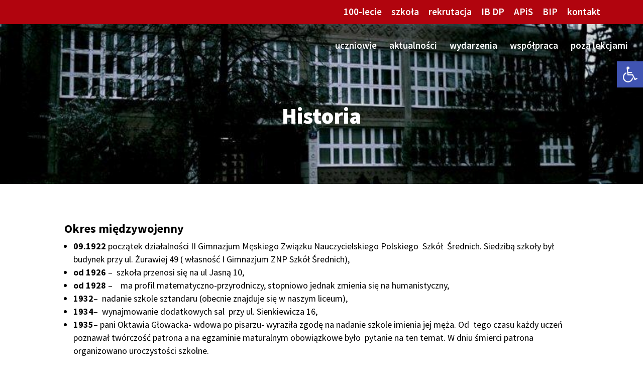

--- FILE ---
content_type: text/html; charset=UTF-8
request_url: https://prus.edu.pl/historia/
body_size: 23874
content:
<!DOCTYPE html>
<html lang="pl-PL">
<head>
	<meta charset="UTF-8" />
<meta http-equiv="X-UA-Compatible" content="IE=edge">
	<link rel="pingback" href="https://prus.edu.pl/xmlrpc.php" />

	<script type="text/javascript">
		document.documentElement.className = 'js';
	</script>

	<script>var et_site_url='https://prus.edu.pl';var et_post_id='50030';function et_core_page_resource_fallback(a,b){"undefined"===typeof b&&(b=a.sheet.cssRules&&0===a.sheet.cssRules.length);b&&(a.onerror=null,a.onload=null,a.href?a.href=et_site_url+"/?et_core_page_resource="+a.id+et_post_id:a.src&&(a.src=et_site_url+"/?et_core_page_resource="+a.id+et_post_id))}
</script><meta name='robots' content='index, follow, max-image-preview:large, max-snippet:-1, max-video-preview:-1' />

	<!-- This site is optimized with the Yoast SEO plugin v19.11 - https://yoast.com/wordpress/plugins/seo/ -->
	<title>Historia - XXXV Liceum Ogólnokształcące z Oddziałami Dwujęzycznymi im. Bolesława Prusa</title>
	<link rel="canonical" href="https://prus.edu.pl/historia/" />
	<meta property="og:locale" content="pl_PL" />
	<meta property="og:type" content="article" />
	<meta property="og:title" content="Historia - XXXV Liceum Ogólnokształcące z Oddziałami Dwujęzycznymi im. Bolesława Prusa" />
	<meta property="og:description" content="Historia Okres międzywojenny 09.1922 początek działalności II&nbsp;Gimnazjum Męskiego Związku Nauczycielskiego Polskiego  Szkół  Średnich. Siedzibą szkoły był budynek przy ul.&nbsp;Żurawiej 49 ( własność I&nbsp;Gimnazjum ZNP Szkół Średnich), od 1926 &#8211;  szkoła przenosi się na&nbsp;ul&nbsp;Jasną 10, od 1928 &#8211;    ma&nbsp;profil matematyczno-przyrodniczy, stopniowo jednak zmienia się na&nbsp;humanistyczny, 1932-  nadanie szkole sztandaru (obecnie znajduje się w&nbsp;naszym liceum), 1934-  wynajmowanie dodatkowych sal  [&hellip;]" />
	<meta property="og:url" content="https://prus.edu.pl/historia/" />
	<meta property="og:site_name" content="XXXV Liceum Ogólnokształcące z Oddziałami Dwujęzycznymi im. Bolesława Prusa" />
	<meta property="article:modified_time" content="2022-04-20T17:00:05+00:00" />
	<meta name="twitter:card" content="summary_large_image" />
	<meta name="twitter:label1" content="Szacowany czas czytania" />
	<meta name="twitter:data1" content="21 minut" />
	<script type="application/ld+json" class="yoast-schema-graph">{"@context":"https://schema.org","@graph":[{"@type":"WebPage","@id":"https://prus.edu.pl/historia/","url":"https://prus.edu.pl/historia/","name":"Historia - XXXV Liceum Ogólnokształcące z Oddziałami Dwujęzycznymi im. Bolesława Prusa","isPartOf":{"@id":"https://prus.edu.pl/#website"},"datePublished":"2021-03-30T10:04:56+00:00","dateModified":"2022-04-20T17:00:05+00:00","inLanguage":"pl-PL","potentialAction":[{"@type":"ReadAction","target":["https://prus.edu.pl/historia/"]}]},{"@type":"WebSite","@id":"https://prus.edu.pl/#website","url":"https://prus.edu.pl/","name":"XXXV Liceum Ogólnokształcące z Oddziałami Dwujęzycznymi im. Bolesława Prusa","description":"","potentialAction":[{"@type":"SearchAction","target":{"@type":"EntryPoint","urlTemplate":"https://prus.edu.pl/?s={search_term_string}"},"query-input":"required name=search_term_string"}],"inLanguage":"pl-PL"}]}</script>
	<!-- / Yoast SEO plugin. -->


<link rel='dns-prefetch' href='//fonts.googleapis.com' />
<link rel="alternate" type="application/rss+xml" title="XXXV Liceum Ogólnokształcące z Oddziałami Dwujęzycznymi im. Bolesława Prusa &raquo; Kanał z wpisami" href="https://prus.edu.pl/feed/" />
<link rel="alternate" type="application/rss+xml" title="XXXV Liceum Ogólnokształcące z Oddziałami Dwujęzycznymi im. Bolesława Prusa &raquo; Kanał z komentarzami" href="https://prus.edu.pl/comments/feed/" />
<script type="text/javascript">
window._wpemojiSettings = {"baseUrl":"https:\/\/s.w.org\/images\/core\/emoji\/14.0.0\/72x72\/","ext":".png","svgUrl":"https:\/\/s.w.org\/images\/core\/emoji\/14.0.0\/svg\/","svgExt":".svg","source":{"concatemoji":"https:\/\/prus.edu.pl\/wp-includes\/js\/wp-emoji-release.min.js?ver=6.1.9"}};
/*! This file is auto-generated */
!function(e,a,t){var n,r,o,i=a.createElement("canvas"),p=i.getContext&&i.getContext("2d");function s(e,t){var a=String.fromCharCode,e=(p.clearRect(0,0,i.width,i.height),p.fillText(a.apply(this,e),0,0),i.toDataURL());return p.clearRect(0,0,i.width,i.height),p.fillText(a.apply(this,t),0,0),e===i.toDataURL()}function c(e){var t=a.createElement("script");t.src=e,t.defer=t.type="text/javascript",a.getElementsByTagName("head")[0].appendChild(t)}for(o=Array("flag","emoji"),t.supports={everything:!0,everythingExceptFlag:!0},r=0;r<o.length;r++)t.supports[o[r]]=function(e){if(p&&p.fillText)switch(p.textBaseline="top",p.font="600 32px Arial",e){case"flag":return s([127987,65039,8205,9895,65039],[127987,65039,8203,9895,65039])?!1:!s([55356,56826,55356,56819],[55356,56826,8203,55356,56819])&&!s([55356,57332,56128,56423,56128,56418,56128,56421,56128,56430,56128,56423,56128,56447],[55356,57332,8203,56128,56423,8203,56128,56418,8203,56128,56421,8203,56128,56430,8203,56128,56423,8203,56128,56447]);case"emoji":return!s([129777,127995,8205,129778,127999],[129777,127995,8203,129778,127999])}return!1}(o[r]),t.supports.everything=t.supports.everything&&t.supports[o[r]],"flag"!==o[r]&&(t.supports.everythingExceptFlag=t.supports.everythingExceptFlag&&t.supports[o[r]]);t.supports.everythingExceptFlag=t.supports.everythingExceptFlag&&!t.supports.flag,t.DOMReady=!1,t.readyCallback=function(){t.DOMReady=!0},t.supports.everything||(n=function(){t.readyCallback()},a.addEventListener?(a.addEventListener("DOMContentLoaded",n,!1),e.addEventListener("load",n,!1)):(e.attachEvent("onload",n),a.attachEvent("onreadystatechange",function(){"complete"===a.readyState&&t.readyCallback()})),(e=t.source||{}).concatemoji?c(e.concatemoji):e.wpemoji&&e.twemoji&&(c(e.twemoji),c(e.wpemoji)))}(window,document,window._wpemojiSettings);
</script>
<meta content="Divi v.4.9.10" name="generator"/><style type="text/css">
img.wp-smiley,
img.emoji {
	display: inline !important;
	border: none !important;
	box-shadow: none !important;
	height: 1em !important;
	width: 1em !important;
	margin: 0 0.07em !important;
	vertical-align: -0.1em !important;
	background: none !important;
	padding: 0 !important;
}
</style>
	<link rel='stylesheet' id='wp-block-library-css' href='https://prus.edu.pl/wp-includes/css/dist/block-library/style.min.css?ver=6.1.9' type='text/css' media='all' />
<link rel='stylesheet' id='classic-theme-styles-css' href='https://prus.edu.pl/wp-includes/css/classic-themes.min.css?ver=1' type='text/css' media='all' />
<style id='global-styles-inline-css' type='text/css'>
body{--wp--preset--color--black: #000000;--wp--preset--color--cyan-bluish-gray: #abb8c3;--wp--preset--color--white: #ffffff;--wp--preset--color--pale-pink: #f78da7;--wp--preset--color--vivid-red: #cf2e2e;--wp--preset--color--luminous-vivid-orange: #ff6900;--wp--preset--color--luminous-vivid-amber: #fcb900;--wp--preset--color--light-green-cyan: #7bdcb5;--wp--preset--color--vivid-green-cyan: #00d084;--wp--preset--color--pale-cyan-blue: #8ed1fc;--wp--preset--color--vivid-cyan-blue: #0693e3;--wp--preset--color--vivid-purple: #9b51e0;--wp--preset--gradient--vivid-cyan-blue-to-vivid-purple: linear-gradient(135deg,rgba(6,147,227,1) 0%,rgb(155,81,224) 100%);--wp--preset--gradient--light-green-cyan-to-vivid-green-cyan: linear-gradient(135deg,rgb(122,220,180) 0%,rgb(0,208,130) 100%);--wp--preset--gradient--luminous-vivid-amber-to-luminous-vivid-orange: linear-gradient(135deg,rgba(252,185,0,1) 0%,rgba(255,105,0,1) 100%);--wp--preset--gradient--luminous-vivid-orange-to-vivid-red: linear-gradient(135deg,rgba(255,105,0,1) 0%,rgb(207,46,46) 100%);--wp--preset--gradient--very-light-gray-to-cyan-bluish-gray: linear-gradient(135deg,rgb(238,238,238) 0%,rgb(169,184,195) 100%);--wp--preset--gradient--cool-to-warm-spectrum: linear-gradient(135deg,rgb(74,234,220) 0%,rgb(151,120,209) 20%,rgb(207,42,186) 40%,rgb(238,44,130) 60%,rgb(251,105,98) 80%,rgb(254,248,76) 100%);--wp--preset--gradient--blush-light-purple: linear-gradient(135deg,rgb(255,206,236) 0%,rgb(152,150,240) 100%);--wp--preset--gradient--blush-bordeaux: linear-gradient(135deg,rgb(254,205,165) 0%,rgb(254,45,45) 50%,rgb(107,0,62) 100%);--wp--preset--gradient--luminous-dusk: linear-gradient(135deg,rgb(255,203,112) 0%,rgb(199,81,192) 50%,rgb(65,88,208) 100%);--wp--preset--gradient--pale-ocean: linear-gradient(135deg,rgb(255,245,203) 0%,rgb(182,227,212) 50%,rgb(51,167,181) 100%);--wp--preset--gradient--electric-grass: linear-gradient(135deg,rgb(202,248,128) 0%,rgb(113,206,126) 100%);--wp--preset--gradient--midnight: linear-gradient(135deg,rgb(2,3,129) 0%,rgb(40,116,252) 100%);--wp--preset--duotone--dark-grayscale: url('#wp-duotone-dark-grayscale');--wp--preset--duotone--grayscale: url('#wp-duotone-grayscale');--wp--preset--duotone--purple-yellow: url('#wp-duotone-purple-yellow');--wp--preset--duotone--blue-red: url('#wp-duotone-blue-red');--wp--preset--duotone--midnight: url('#wp-duotone-midnight');--wp--preset--duotone--magenta-yellow: url('#wp-duotone-magenta-yellow');--wp--preset--duotone--purple-green: url('#wp-duotone-purple-green');--wp--preset--duotone--blue-orange: url('#wp-duotone-blue-orange');--wp--preset--font-size--small: 13px;--wp--preset--font-size--medium: 20px;--wp--preset--font-size--large: 36px;--wp--preset--font-size--x-large: 42px;--wp--preset--spacing--20: 0.44rem;--wp--preset--spacing--30: 0.67rem;--wp--preset--spacing--40: 1rem;--wp--preset--spacing--50: 1.5rem;--wp--preset--spacing--60: 2.25rem;--wp--preset--spacing--70: 3.38rem;--wp--preset--spacing--80: 5.06rem;}:where(.is-layout-flex){gap: 0.5em;}body .is-layout-flow > .alignleft{float: left;margin-inline-start: 0;margin-inline-end: 2em;}body .is-layout-flow > .alignright{float: right;margin-inline-start: 2em;margin-inline-end: 0;}body .is-layout-flow > .aligncenter{margin-left: auto !important;margin-right: auto !important;}body .is-layout-constrained > .alignleft{float: left;margin-inline-start: 0;margin-inline-end: 2em;}body .is-layout-constrained > .alignright{float: right;margin-inline-start: 2em;margin-inline-end: 0;}body .is-layout-constrained > .aligncenter{margin-left: auto !important;margin-right: auto !important;}body .is-layout-constrained > :where(:not(.alignleft):not(.alignright):not(.alignfull)){max-width: var(--wp--style--global--content-size);margin-left: auto !important;margin-right: auto !important;}body .is-layout-constrained > .alignwide{max-width: var(--wp--style--global--wide-size);}body .is-layout-flex{display: flex;}body .is-layout-flex{flex-wrap: wrap;align-items: center;}body .is-layout-flex > *{margin: 0;}:where(.wp-block-columns.is-layout-flex){gap: 2em;}.has-black-color{color: var(--wp--preset--color--black) !important;}.has-cyan-bluish-gray-color{color: var(--wp--preset--color--cyan-bluish-gray) !important;}.has-white-color{color: var(--wp--preset--color--white) !important;}.has-pale-pink-color{color: var(--wp--preset--color--pale-pink) !important;}.has-vivid-red-color{color: var(--wp--preset--color--vivid-red) !important;}.has-luminous-vivid-orange-color{color: var(--wp--preset--color--luminous-vivid-orange) !important;}.has-luminous-vivid-amber-color{color: var(--wp--preset--color--luminous-vivid-amber) !important;}.has-light-green-cyan-color{color: var(--wp--preset--color--light-green-cyan) !important;}.has-vivid-green-cyan-color{color: var(--wp--preset--color--vivid-green-cyan) !important;}.has-pale-cyan-blue-color{color: var(--wp--preset--color--pale-cyan-blue) !important;}.has-vivid-cyan-blue-color{color: var(--wp--preset--color--vivid-cyan-blue) !important;}.has-vivid-purple-color{color: var(--wp--preset--color--vivid-purple) !important;}.has-black-background-color{background-color: var(--wp--preset--color--black) !important;}.has-cyan-bluish-gray-background-color{background-color: var(--wp--preset--color--cyan-bluish-gray) !important;}.has-white-background-color{background-color: var(--wp--preset--color--white) !important;}.has-pale-pink-background-color{background-color: var(--wp--preset--color--pale-pink) !important;}.has-vivid-red-background-color{background-color: var(--wp--preset--color--vivid-red) !important;}.has-luminous-vivid-orange-background-color{background-color: var(--wp--preset--color--luminous-vivid-orange) !important;}.has-luminous-vivid-amber-background-color{background-color: var(--wp--preset--color--luminous-vivid-amber) !important;}.has-light-green-cyan-background-color{background-color: var(--wp--preset--color--light-green-cyan) !important;}.has-vivid-green-cyan-background-color{background-color: var(--wp--preset--color--vivid-green-cyan) !important;}.has-pale-cyan-blue-background-color{background-color: var(--wp--preset--color--pale-cyan-blue) !important;}.has-vivid-cyan-blue-background-color{background-color: var(--wp--preset--color--vivid-cyan-blue) !important;}.has-vivid-purple-background-color{background-color: var(--wp--preset--color--vivid-purple) !important;}.has-black-border-color{border-color: var(--wp--preset--color--black) !important;}.has-cyan-bluish-gray-border-color{border-color: var(--wp--preset--color--cyan-bluish-gray) !important;}.has-white-border-color{border-color: var(--wp--preset--color--white) !important;}.has-pale-pink-border-color{border-color: var(--wp--preset--color--pale-pink) !important;}.has-vivid-red-border-color{border-color: var(--wp--preset--color--vivid-red) !important;}.has-luminous-vivid-orange-border-color{border-color: var(--wp--preset--color--luminous-vivid-orange) !important;}.has-luminous-vivid-amber-border-color{border-color: var(--wp--preset--color--luminous-vivid-amber) !important;}.has-light-green-cyan-border-color{border-color: var(--wp--preset--color--light-green-cyan) !important;}.has-vivid-green-cyan-border-color{border-color: var(--wp--preset--color--vivid-green-cyan) !important;}.has-pale-cyan-blue-border-color{border-color: var(--wp--preset--color--pale-cyan-blue) !important;}.has-vivid-cyan-blue-border-color{border-color: var(--wp--preset--color--vivid-cyan-blue) !important;}.has-vivid-purple-border-color{border-color: var(--wp--preset--color--vivid-purple) !important;}.has-vivid-cyan-blue-to-vivid-purple-gradient-background{background: var(--wp--preset--gradient--vivid-cyan-blue-to-vivid-purple) !important;}.has-light-green-cyan-to-vivid-green-cyan-gradient-background{background: var(--wp--preset--gradient--light-green-cyan-to-vivid-green-cyan) !important;}.has-luminous-vivid-amber-to-luminous-vivid-orange-gradient-background{background: var(--wp--preset--gradient--luminous-vivid-amber-to-luminous-vivid-orange) !important;}.has-luminous-vivid-orange-to-vivid-red-gradient-background{background: var(--wp--preset--gradient--luminous-vivid-orange-to-vivid-red) !important;}.has-very-light-gray-to-cyan-bluish-gray-gradient-background{background: var(--wp--preset--gradient--very-light-gray-to-cyan-bluish-gray) !important;}.has-cool-to-warm-spectrum-gradient-background{background: var(--wp--preset--gradient--cool-to-warm-spectrum) !important;}.has-blush-light-purple-gradient-background{background: var(--wp--preset--gradient--blush-light-purple) !important;}.has-blush-bordeaux-gradient-background{background: var(--wp--preset--gradient--blush-bordeaux) !important;}.has-luminous-dusk-gradient-background{background: var(--wp--preset--gradient--luminous-dusk) !important;}.has-pale-ocean-gradient-background{background: var(--wp--preset--gradient--pale-ocean) !important;}.has-electric-grass-gradient-background{background: var(--wp--preset--gradient--electric-grass) !important;}.has-midnight-gradient-background{background: var(--wp--preset--gradient--midnight) !important;}.has-small-font-size{font-size: var(--wp--preset--font-size--small) !important;}.has-medium-font-size{font-size: var(--wp--preset--font-size--medium) !important;}.has-large-font-size{font-size: var(--wp--preset--font-size--large) !important;}.has-x-large-font-size{font-size: var(--wp--preset--font-size--x-large) !important;}
.wp-block-navigation a:where(:not(.wp-element-button)){color: inherit;}
:where(.wp-block-columns.is-layout-flex){gap: 2em;}
.wp-block-pullquote{font-size: 1.5em;line-height: 1.6;}
</style>
<link rel='stylesheet' id='divi-style-css' href='https://prus.edu.pl/wp-content/themes/Divi/style.css?ver=4.9.10' type='text/css' media='all' />
<link rel='stylesheet' id='et-builder-googlefonts-cached-css' href='https://fonts.googleapis.com/css?family=Source+Sans+Pro:200,200italic,300,300italic,regular,italic,600,600italic,700,700italic,900,900italic&#038;subset=latin,latin-ext&#038;display=swap' type='text/css' media='all' />
<link rel='stylesheet' id='pojo-a11y-css' href='https://prus.edu.pl/wp-content/plugins/pojo-accessibility/assets/css/style.min.css?ver=1.0.0' type='text/css' media='all' />
<script type='text/javascript' src='https://prus.edu.pl/wp-includes/js/jquery/jquery.min.js?ver=3.6.1' id='jquery-core-js'></script>
<script type='text/javascript' src='https://prus.edu.pl/wp-includes/js/jquery/jquery-migrate.min.js?ver=3.3.2' id='jquery-migrate-js'></script>
<link rel="https://api.w.org/" href="https://prus.edu.pl/wp-json/" /><link rel="alternate" type="application/json" href="https://prus.edu.pl/wp-json/wp/v2/pages/50030" /><link rel="EditURI" type="application/rsd+xml" title="RSD" href="https://prus.edu.pl/xmlrpc.php?rsd" />
<link rel="wlwmanifest" type="application/wlwmanifest+xml" href="https://prus.edu.pl/wp-includes/wlwmanifest.xml" />
<meta name="generator" content="WordPress 6.1.9" />
<link rel='shortlink' href='https://prus.edu.pl/?p=50030' />
<link rel="alternate" type="application/json+oembed" href="https://prus.edu.pl/wp-json/oembed/1.0/embed?url=https%3A%2F%2Fprus.edu.pl%2Fhistoria%2F" />
<link rel="alternate" type="text/xml+oembed" href="https://prus.edu.pl/wp-json/oembed/1.0/embed?url=https%3A%2F%2Fprus.edu.pl%2Fhistoria%2F&#038;format=xml" />
<meta name="viewport" content="width=device-width, initial-scale=1.0, maximum-scale=1.0, user-scalable=0" /><link rel="preload" href="https://prus.edu.pl/wp-content/themes/Divi/core/admin/fonts/modules.ttf" as="font" crossorigin="anonymous"><style type="text/css">
#pojo-a11y-toolbar .pojo-a11y-toolbar-toggle a{ background-color: #4054b2;	color: #ffffff;}
#pojo-a11y-toolbar .pojo-a11y-toolbar-overlay, #pojo-a11y-toolbar .pojo-a11y-toolbar-overlay ul.pojo-a11y-toolbar-items.pojo-a11y-links{ border-color: #4054b2;}
body.pojo-a11y-focusable a:focus{ outline-style: solid !important;	outline-width: 1px !important;	outline-color: #FF0000 !important;}
#pojo-a11y-toolbar{ top: 122px !important;}
#pojo-a11y-toolbar .pojo-a11y-toolbar-overlay{ background-color: #ffffff;}
#pojo-a11y-toolbar .pojo-a11y-toolbar-overlay ul.pojo-a11y-toolbar-items li.pojo-a11y-toolbar-item a, #pojo-a11y-toolbar .pojo-a11y-toolbar-overlay p.pojo-a11y-toolbar-title{ color: #333333;}
#pojo-a11y-toolbar .pojo-a11y-toolbar-overlay ul.pojo-a11y-toolbar-items li.pojo-a11y-toolbar-item a.active{ background-color: #4054b2;	color: #ffffff;}
@media (max-width: 767px) { #pojo-a11y-toolbar { top: 50px !important; } }</style><link rel="icon" href="https://prus.edu.pl/wp-content/uploads/2021/07/cropped-logo_07-32x32.png" sizes="32x32" />
<link rel="icon" href="https://prus.edu.pl/wp-content/uploads/2021/07/cropped-logo_07-192x192.png" sizes="192x192" />
<link rel="apple-touch-icon" href="https://prus.edu.pl/wp-content/uploads/2021/07/cropped-logo_07-180x180.png" />
<meta name="msapplication-TileImage" content="https://prus.edu.pl/wp-content/uploads/2021/07/cropped-logo_07-270x270.png" />
<link rel="stylesheet" id="et-core-unified-50030-cached-inline-styles" href="https://prus.edu.pl/wp-content/et-cache/50030/et-core-unified-50030-17682977829756.min.css" onerror="et_core_page_resource_fallback(this, true)" onload="et_core_page_resource_fallback(this)" /></head>
<body class="page-template-default page page-id-50030 et_pb_button_helper_class et_transparent_nav et_fullwidth_nav et_fullwidth_secondary_nav et_fixed_nav et_show_nav et_hide_primary_logo et_hide_fixed_logo et_secondary_nav_enabled et_secondary_nav_only_menu et_primary_nav_dropdown_animation_fade et_secondary_nav_dropdown_animation_fade et_header_style_left et_pb_footer_columns4 et_cover_background et_pb_gutter osx et_pb_gutters3 et_pb_pagebuilder_layout et_no_sidebar et_divi_theme et-db et_minified_js et_minified_css">
<svg xmlns="http://www.w3.org/2000/svg" viewBox="0 0 0 0" width="0" height="0" focusable="false" role="none" style="visibility: hidden; position: absolute; left: -9999px; overflow: hidden;" ><defs><filter id="wp-duotone-dark-grayscale"><feColorMatrix color-interpolation-filters="sRGB" type="matrix" values=" .299 .587 .114 0 0 .299 .587 .114 0 0 .299 .587 .114 0 0 .299 .587 .114 0 0 " /><feComponentTransfer color-interpolation-filters="sRGB" ><feFuncR type="table" tableValues="0 0.49803921568627" /><feFuncG type="table" tableValues="0 0.49803921568627" /><feFuncB type="table" tableValues="0 0.49803921568627" /><feFuncA type="table" tableValues="1 1" /></feComponentTransfer><feComposite in2="SourceGraphic" operator="in" /></filter></defs></svg><svg xmlns="http://www.w3.org/2000/svg" viewBox="0 0 0 0" width="0" height="0" focusable="false" role="none" style="visibility: hidden; position: absolute; left: -9999px; overflow: hidden;" ><defs><filter id="wp-duotone-grayscale"><feColorMatrix color-interpolation-filters="sRGB" type="matrix" values=" .299 .587 .114 0 0 .299 .587 .114 0 0 .299 .587 .114 0 0 .299 .587 .114 0 0 " /><feComponentTransfer color-interpolation-filters="sRGB" ><feFuncR type="table" tableValues="0 1" /><feFuncG type="table" tableValues="0 1" /><feFuncB type="table" tableValues="0 1" /><feFuncA type="table" tableValues="1 1" /></feComponentTransfer><feComposite in2="SourceGraphic" operator="in" /></filter></defs></svg><svg xmlns="http://www.w3.org/2000/svg" viewBox="0 0 0 0" width="0" height="0" focusable="false" role="none" style="visibility: hidden; position: absolute; left: -9999px; overflow: hidden;" ><defs><filter id="wp-duotone-purple-yellow"><feColorMatrix color-interpolation-filters="sRGB" type="matrix" values=" .299 .587 .114 0 0 .299 .587 .114 0 0 .299 .587 .114 0 0 .299 .587 .114 0 0 " /><feComponentTransfer color-interpolation-filters="sRGB" ><feFuncR type="table" tableValues="0.54901960784314 0.98823529411765" /><feFuncG type="table" tableValues="0 1" /><feFuncB type="table" tableValues="0.71764705882353 0.25490196078431" /><feFuncA type="table" tableValues="1 1" /></feComponentTransfer><feComposite in2="SourceGraphic" operator="in" /></filter></defs></svg><svg xmlns="http://www.w3.org/2000/svg" viewBox="0 0 0 0" width="0" height="0" focusable="false" role="none" style="visibility: hidden; position: absolute; left: -9999px; overflow: hidden;" ><defs><filter id="wp-duotone-blue-red"><feColorMatrix color-interpolation-filters="sRGB" type="matrix" values=" .299 .587 .114 0 0 .299 .587 .114 0 0 .299 .587 .114 0 0 .299 .587 .114 0 0 " /><feComponentTransfer color-interpolation-filters="sRGB" ><feFuncR type="table" tableValues="0 1" /><feFuncG type="table" tableValues="0 0.27843137254902" /><feFuncB type="table" tableValues="0.5921568627451 0.27843137254902" /><feFuncA type="table" tableValues="1 1" /></feComponentTransfer><feComposite in2="SourceGraphic" operator="in" /></filter></defs></svg><svg xmlns="http://www.w3.org/2000/svg" viewBox="0 0 0 0" width="0" height="0" focusable="false" role="none" style="visibility: hidden; position: absolute; left: -9999px; overflow: hidden;" ><defs><filter id="wp-duotone-midnight"><feColorMatrix color-interpolation-filters="sRGB" type="matrix" values=" .299 .587 .114 0 0 .299 .587 .114 0 0 .299 .587 .114 0 0 .299 .587 .114 0 0 " /><feComponentTransfer color-interpolation-filters="sRGB" ><feFuncR type="table" tableValues="0 0" /><feFuncG type="table" tableValues="0 0.64705882352941" /><feFuncB type="table" tableValues="0 1" /><feFuncA type="table" tableValues="1 1" /></feComponentTransfer><feComposite in2="SourceGraphic" operator="in" /></filter></defs></svg><svg xmlns="http://www.w3.org/2000/svg" viewBox="0 0 0 0" width="0" height="0" focusable="false" role="none" style="visibility: hidden; position: absolute; left: -9999px; overflow: hidden;" ><defs><filter id="wp-duotone-magenta-yellow"><feColorMatrix color-interpolation-filters="sRGB" type="matrix" values=" .299 .587 .114 0 0 .299 .587 .114 0 0 .299 .587 .114 0 0 .299 .587 .114 0 0 " /><feComponentTransfer color-interpolation-filters="sRGB" ><feFuncR type="table" tableValues="0.78039215686275 1" /><feFuncG type="table" tableValues="0 0.94901960784314" /><feFuncB type="table" tableValues="0.35294117647059 0.47058823529412" /><feFuncA type="table" tableValues="1 1" /></feComponentTransfer><feComposite in2="SourceGraphic" operator="in" /></filter></defs></svg><svg xmlns="http://www.w3.org/2000/svg" viewBox="0 0 0 0" width="0" height="0" focusable="false" role="none" style="visibility: hidden; position: absolute; left: -9999px; overflow: hidden;" ><defs><filter id="wp-duotone-purple-green"><feColorMatrix color-interpolation-filters="sRGB" type="matrix" values=" .299 .587 .114 0 0 .299 .587 .114 0 0 .299 .587 .114 0 0 .299 .587 .114 0 0 " /><feComponentTransfer color-interpolation-filters="sRGB" ><feFuncR type="table" tableValues="0.65098039215686 0.40392156862745" /><feFuncG type="table" tableValues="0 1" /><feFuncB type="table" tableValues="0.44705882352941 0.4" /><feFuncA type="table" tableValues="1 1" /></feComponentTransfer><feComposite in2="SourceGraphic" operator="in" /></filter></defs></svg><svg xmlns="http://www.w3.org/2000/svg" viewBox="0 0 0 0" width="0" height="0" focusable="false" role="none" style="visibility: hidden; position: absolute; left: -9999px; overflow: hidden;" ><defs><filter id="wp-duotone-blue-orange"><feColorMatrix color-interpolation-filters="sRGB" type="matrix" values=" .299 .587 .114 0 0 .299 .587 .114 0 0 .299 .587 .114 0 0 .299 .587 .114 0 0 " /><feComponentTransfer color-interpolation-filters="sRGB" ><feFuncR type="table" tableValues="0.098039215686275 1" /><feFuncG type="table" tableValues="0 0.66274509803922" /><feFuncB type="table" tableValues="0.84705882352941 0.41960784313725" /><feFuncA type="table" tableValues="1 1" /></feComponentTransfer><feComposite in2="SourceGraphic" operator="in" /></filter></defs></svg>	<div id="page-container">

					<div id="top-header">
			<div class="container clearfix">

			
				<div id="et-secondary-menu">
				<ul id="et-secondary-nav" class="menu"><li class="menu-item menu-item-type-post_type menu-item-object-page menu-item-54143"><a href="https://prus.edu.pl/100-lecie/">100-lecie</a></li>
<li class="menu-item menu-item-type-post_type menu-item-object-page menu-item-50775"><a href="https://prus.edu.pl/szkola/">szkoła</a></li>
<li class="menu-item menu-item-type-post_type menu-item-object-page menu-item-51154"><a href="https://prus.edu.pl/rekrutacja/">rekrutacja</a></li>
<li class="menu-item menu-item-type-post_type menu-item-object-page menu-item-51130"><a href="https://prus.edu.pl/ib-dp/">IB DP</a></li>
<li class="menu-item menu-item-type-post_type menu-item-object-page menu-item-51725"><a href="https://prus.edu.pl/apis/">APiS</a></li>
<li class="menu-item menu-item-type-custom menu-item-object-custom menu-item-51458"><a href="http://www.bip.prus.edu.pl/">BIP</a></li>
<li class="menu-item menu-item-type-post_type menu-item-object-page menu-item-51185"><a href="https://prus.edu.pl/kontakt/">kontakt</a></li>
</ul>				</div> <!-- #et-secondary-menu -->

			</div> <!-- .container -->
		</div> <!-- #top-header -->
		
	
			<header id="main-header" data-height-onload="70">
			<div class="container clearfix et_menu_container">
							<div class="logo_container">
					<span class="logo_helper"></span>
					<a href="https://prus.edu.pl/">
						<img src="/wp-content/uploads/2021/03/liceum-napis.png" width="392" height="24" alt="XXXV Liceum Ogólnokształcące z Oddziałami Dwujęzycznymi im. Bolesława Prusa" id="logo" data-height-percentage="30" />
					</a>
				</div>
							<div id="et-top-navigation" data-height="70" data-fixed-height="60">
											<nav id="top-menu-nav">
						<ul id="top-menu" class="nav"><li id="menu-item-50099" class="menu-item menu-item-type-post_type menu-item-object-page menu-item-50099"><a href="https://prus.edu.pl/uczniowie/">uczniowie</a></li>
<li id="menu-item-51469" class="menu-item menu-item-type-post_type menu-item-object-page menu-item-51469"><a href="https://prus.edu.pl/aktualnosci/">aktualności</a></li>
<li id="menu-item-50460" class="menu-item menu-item-type-post_type menu-item-object-page menu-item-50460"><a href="https://prus.edu.pl/wydarzenia/">wydarzenia</a></li>
<li id="menu-item-50774" class="menu-item menu-item-type-post_type menu-item-object-page menu-item-50774"><a href="https://prus.edu.pl/wspolpraca/">współpraca</a></li>
<li id="menu-item-50117" class="menu-item menu-item-type-post_type menu-item-object-page menu-item-50117"><a href="https://prus.edu.pl/poza-lekcjami/">poza lekcjami</a></li>
</ul>						</nav>
					
					
					
					
					<div id="et_mobile_nav_menu">
				<div class="mobile_nav closed">
					<span class="select_page">Zaznacz stronę</span>
					<span class="mobile_menu_bar mobile_menu_bar_toggle"></span>
				</div>
			</div>				</div> <!-- #et-top-navigation -->
			</div> <!-- .container -->
			<div class="et_search_outer">
				<div class="container et_search_form_container">
					<form role="search" method="get" class="et-search-form" action="https://prus.edu.pl/">
					<input type="search" class="et-search-field" placeholder="Wyszukiwanie &hellip;" value="" name="s" title="Szukaj:" />					</form>
					<span class="et_close_search_field"></span>
				</div>
			</div>
		</header> <!-- #main-header -->
			<div id="et-main-area">
	
<div id="main-content">


			
				<article id="post-50030" class="post-50030 page type-page status-publish hentry">

				
					<div class="entry-content">
					<div id="et-boc" class="et-boc">
			
		<div class="et-l et-l--post">
			<div class="et_builder_inner_content et_pb_gutters3">
		<div class="et_pb_section et_pb_section_0 et_pb_with_background et_section_regular" >
				
				
				
				
					<div class="et_pb_row et_pb_row_0">
				<div class="et_pb_column et_pb_column_4_4 et_pb_column_0  et_pb_css_mix_blend_mode_passthrough et-last-child">
				
				
				<div class="et_pb_module et_pb_text et_pb_text_0  et_pb_text_align_left et_pb_bg_layout_light">
				
				
				<div class="et_pb_text_inner"><h1>Historia</h1></div>
			</div> <!-- .et_pb_text -->
			</div> <!-- .et_pb_column -->
				
				
			</div> <!-- .et_pb_row -->
				
				
			</div> <!-- .et_pb_section --><div class="et_pb_section et_pb_section_1 et_section_regular" >
				
				
				
				
					<div class="et_pb_row et_pb_row_1 et_animated et_pb_gutters1">
				<div class="et_pb_column et_pb_column_4_4 et_pb_column_1  et_pb_css_mix_blend_mode_passthrough et-last-child">
				
				
				<div class="et_pb_module et_pb_text et_pb_text_1  et_pb_text_align_left et_pb_bg_layout_light">
				
				
				<div class="et_pb_text_inner"><h2><strong>Okres międzywojenny</strong></h2>
<ul>
<li><strong>09.1922 </strong>początek działalności II&nbsp;Gimnazjum Męskiego Związku Nauczycielskiego Polskiego  Szkół  Średnich. Siedzibą szkoły był budynek przy ul.&nbsp;Żurawiej 49 ( własność I&nbsp;Gimnazjum ZNP Szkół Średnich),</li>
<li><strong>od&nbsp;1926</strong> &#8211;  szkoła przenosi się na&nbsp;ul&nbsp;Jasną 10,</li>
<li><strong>od&nbsp;1928 </strong>&#8211;    ma&nbsp;profil matematyczno-przyrodniczy, stopniowo jednak zmienia się na&nbsp;humanistyczny,</li>
<li><strong>1932</strong>&#8211;  nadanie szkole sztandaru (obecnie znajduje się w&nbsp;naszym liceum),</li>
<li><strong>1934</strong>&#8211;  wynajmowanie dodatkowych sal  przy ul.&nbsp;Sienkiewicza 16,</li>
<li><strong>1935</strong>&#8211; pani Oktawia Głowacka- wdowa po&nbsp;pisarzu- wyraziła zgodę na&nbsp;nadanie szkole imienia jej męża. Od  tego czasu każdy uczeń poznawał twórczość patrona a&nbsp;na&nbsp;egzaminie maturalnym obowiązkowe było  pytanie na&nbsp;ten temat. W&nbsp;dniu śmierci patrona organizowano uroczystości szkolne.</li>
</ul>
<p>W&nbsp;związku z&nbsp;reformą jędrzejowiczowską szkół władze ustaliły nazwę szkoły- Prywatne Gimnazjum i  Liceum Męskie im.&nbsp;Bolesława Prusa. Szkole nadano statut. Rosnący poziom naukowy zadecydował w&nbsp;latach następnych o&nbsp;nadaniu jej praw szkoły państwowej typu A, po&nbsp;zmianach w&nbsp;funkcjonowaniu ZNP szkoła stała się własnością Towarzystwa Szkoły Związkowej.</p>
<ul>
<li><strong>1939</strong>&#8211;  Dzięki staraniom dyrektora p.&nbsp;Czesława Jędraszki i&nbsp;ofiarności nauczycieli (10 % pensji odkładali na&nbsp;fundusz budowy własnego gmachu szkolnego) i&nbsp;poparciu ze&nbsp;strony prezydenta Warszawy Stefana Starzyńskiego udało zgromadzić się fundusz 30 000 zł. Zakupiono od&nbsp;miasta parcelę przy ul.&nbsp;Angorskiej na&nbsp;Saskiej Kępie. Dyrektor Szkoły oddał na&nbsp;ten cel przylegający do&nbsp;niej własny plac. Uzyskano kredyt bankowy, i&nbsp;został przygotowany plan budowy. Wybuch wojny przekreślił  jednak te&nbsp;plany.</li>
</ul>
<p>W&nbsp;okresie międzywojennym maturę w&nbsp;liceum zdało około 300 uczniów. W&nbsp;codziennej pracy dydaktycznej przestrzegano zasad suwerenności Rady Pedagogicznej, która&nbsp;na&nbsp;trzyletnią kadencję wybierała dyrektora szkoły, miała wpływ na&nbsp;sprawy wychowawcze i&nbsp;dydaktyczne. Dwaj przedstawiciele Rady Rodzicielskiej wchodzili w&nbsp;skład Rady Pedagogicznej i&nbsp;brali udział w&nbsp;jej pracach. W&nbsp;szkole działały Spółdzielnia i&nbsp;samopomoc Uczniowska „Bratnia Pomoc”. Uczniowie mogli rozwijać swoje zainteresowania w  kołach : Fizyko-Chemicznym, Historyków, Filologicznym, Miłośników Wiedzy Technicznej, geograficznym, polonistów oraz  Ligi Morskiej, polskiego Czerwonego Krzyża, Ligi Ochrony Przyrody. Działała tez drużyna harcerska.</p></div>
			</div> <!-- .et_pb_text -->
			</div> <!-- .et_pb_column -->
				
				
			</div> <!-- .et_pb_row --><div class="et_pb_row et_pb_row_2 et_animated et_pb_gutters1">
				<div class="et_pb_column et_pb_column_4_4 et_pb_column_2  et_pb_css_mix_blend_mode_passthrough et-last-child">
				
				
				<div class="et_pb_module et_pb_text et_pb_text_2  et_pb_text_align_left et_pb_bg_layout_light">
				
				
				<div class="et_pb_text_inner"><h2><strong>Okres II&nbsp;wojny światowej</strong></h2>
<ul>
<li><strong>1939</strong>– szkoła już w&nbsp;październiku rozpoczęła tajną naukę., na&nbsp;tzw. kompletach.</li>
<li><strong>1940 –1942</strong>szkoła funkcjonuje w&nbsp;gmachu przy ul.&nbsp;Jasnej pod&nbsp;oficjalnym szyldem kursów przygotowawczych do&nbsp;szkół zawodowych II&nbsp;stopnia</li>
<li><strong>1942 -1944</strong>-po zajęciu lokalu przez&nbsp;władze okupacyjne zajęcia odbywały się nadal w&nbsp;willi przy ul.  Obrońców 28/30.</li>
</ul>
<p> W okresie okupacji egzamin maturalny zdało 67 uczniów.</p></div>
			</div> <!-- .et_pb_text -->
			</div> <!-- .et_pb_column -->
				
				
			</div> <!-- .et_pb_row --><div class="et_pb_row et_pb_row_3">
				<div class="et_pb_column et_pb_column_4_4 et_pb_column_3  et_pb_css_mix_blend_mode_passthrough et-last-child">
				
				
				<div class="et_pb_module et_pb_text et_pb_text_3  et_pb_text_align_left et_pb_bg_layout_light">
				
				
				<div class="et_pb_text_inner"><h2><strong>Okres powojenny</strong></h2>
<ul>
<li><strong>1949 &#8211;</strong>powołanie do&nbsp;życia przez&nbsp;Ministerstwo Oświaty 11-letniej Szkoły Ogólnokształcącej TPD VI. Siedzibą szkoły był budynek przy ul.&nbsp;Gocławskiej 4. Dyrektorem szkoły został pan Teobald Muller, a&nbsp;jego zastępczynią pani Alina Gallewicz. W&nbsp;czerwcu1949 zatwierdzono plany budowy szkoły przy ul&nbsp;Zwycięzców 7/9, zaprojektowanej przez&nbsp;Hieronima i&nbsp;Barbarę Karpowiczów,</li>
<li><strong>1951</strong>&#8211; oddanie do&nbsp;użytku nowego gmachu szkoły. Przenoszą się do&nbsp;niego klasy VIII,IX,X, a&nbsp;do   XI przyjęto młodzież z&nbsp;liceum A. Mickiewicza. Dyrektor T. Muller zostaje wizytatorem Szkół TPD, a&nbsp;jego następcą dotychczasowy nauczyciel języka rosyjskiego pan Teodor Zubkiewicz. Kłopoty lokalowe spowodowały , że&nbsp;do&nbsp;nowego budynku poza TPD VI wprowadziła się również tymczasowo Szkoła Podstawowa nr&nbsp;17, nie&nbsp;mająca swojej stałej siedziby ( ten stan rzeczy trwał aż&nbsp;do&nbsp;roku. Po&nbsp;ostatniej reformie pozostało w&nbsp;budynku nowe gimnazjum, a&nbsp;Szkoła Podstawowa nr17 przestała istnieć),</li>
<li><strong>1952</strong>maturę zdaje 26 abiturientów, jest to&nbsp;pierwsza matura przy ul.&nbsp;Zwycięzców 7/9,</li>
<li><strong>1956/57</strong>rozwiązanie szkół TPD, powoduje powstanie Szkoły Podstawowej  i&nbsp;Liceum Ogólnokształcącego nr&nbsp;35.T. Zubkiewicz zostaje dyrektorem całej szkoły, pani A. Gallewicz zajmuje się liceum, a&nbsp;pani Maria Muller szkołą podstawową. Pan Stanisław Surdykowski jest dyrektorem do&nbsp;spraw administracyjnych,</li>
<li><strong>06.1960</strong>nadanie szkole imienia Bolesława Prusa,</li>
<li><strong>1962</strong>ufundowanie sztandaru,</li>
<li><strong>1966/67</strong>zlikwidowanie szkół jedenastoletnich. Szkoła Podstawowa nr&nbsp;35 przestaje istnieć,pozostaje XXXV Liceum Ogólnokształcące im.&nbsp;B.&nbsp;Prusa,</li>
<li><strong>1972</strong>na&nbsp;emeryturę przechodzi pan dyrektor T. Zubkiewicz oraz&nbsp;pani A. Gallewicz. Dyrektorem zostaje pan Jakub Wójcik, a&nbsp;jego zastępczynią pani Maria Różańska-Półturzycka,</li>
<li><strong>1975/76</strong>kolejne zmiany personalne- pani Maria Różańska –Półturzycka obejmuje stanowisko dyrektora, a&nbsp;jej zastępczynią zostaje pani Janina Gawarecka,</li>
<li><strong>1978</strong>obie szkoły zostają Zespołem Szkół Ogólnokształcących nr&nbsp;7. Dyrektorem zespołu zostaje pani Teresa Pietrkiewicz, jej zastępczynią pani Irena Klepacka,</li>
<li><strong>1980</strong>zastępcą dyrektora do&nbsp;spraw liceum zostaje pani Zofia Kuchna,</li>
<li><strong>1982</strong>odejściu na&nbsp;emeryturę pani Teresy Pietrkiewicz ,dyrektorem został pan Jan Strzelec, Dzięki Jego staraniom został nawiązany kontakt z&nbsp;córką przedwojennego dyrektora Liceum Prusa i&nbsp;absolwentami, którzy&nbsp;chętnie przystali na&nbsp;połączenie tradycji obu szkół ,</li>
<li><strong>1983</strong>przed&nbsp;budynkiem szkoły, przy współdziałaniu Towarzystwa Przyjaciół Saskiej Kępy,  został odsłonięty pomnik Patrona ( dzieło rzeźbiarza Stanisława Sikory) ,</li>
<li><strong>2002</strong>kolejna reforma oświatowa – powstaje trzyletnie liceum, szkoła zmienia nazwę na&nbsp;XXXV Liceum Ogólnokształcące z&nbsp;Oddziałami Dwujęzycznymi,</li>
<li><strong>2003</strong>na&nbsp;emeryturę odchodzi pan dyrektor Jan Strzelec i&nbsp;pani Zofia Kuchna. Dyrektorką szkoły zostaje pani Ewa Buta, a&nbsp;jej zastępczynią pani Barbara Grześ- Krzywańska .</li>
<li><strong>2011</strong>na&nbsp;emeryturę odchodzi pani dyrektor Ewa Buta. Stanowisko dyrektora Zespołu Szkół nr&nbsp;77 obejmuje pani Anna Naja.</li>
</ul></div>
			</div> <!-- .et_pb_text -->
			</div> <!-- .et_pb_column -->
				
				
			</div> <!-- .et_pb_row --><div class="et_pb_row et_pb_row_4 et_animated et_pb_gutters1">
				<div class="et_pb_column et_pb_column_4_4 et_pb_column_4  et_pb_css_mix_blend_mode_passthrough et-last-child">
				
				
				<div class="et_pb_module et_pb_text et_pb_text_4  et_pb_text_align_left et_pb_bg_layout_light">
				
				
				<div class="et_pb_text_inner"><p>W&nbsp;latach powojennych zmieniał się świat wokół, a&nbsp;szkoła pełniła niezmiennie swoje zadania. Uczniowie przychodzili, uczyli się, uczestniczyli w&nbsp;wielu zajęciach i&nbsp;odchodzili. Czasami powracają do&nbsp;nas jako rodzice kolejnych roczników „prusaków”, jako nauczyciele. Czasami wiedzeni nostalgią oglądają ( lub pokazują swoim rodzinom)  stale te&nbsp;same mury starej „budy”.</p>
<p>Trudno jest krótko powiedzieć o&nbsp;tym, co&nbsp;wydarzyło się w&nbsp;szkole. Czasami to, co&nbsp;ważne dla innych nie&nbsp;ma&nbsp;znaczenia, czasami jakaś nawet błahostka zostaje na&nbsp;zawsze w&nbsp;pamięci.</p>
<p>W&nbsp;latach 60 i&nbsp;70 szkoła brała udział w&nbsp;konkursach historycznych. W&nbsp;1967 roku zajęła pierwsze miejsce w&nbsp;konkursie na&nbsp;temat jej  wojennych losów .W 1968 roku szkolna sala gimnastyczna zamieniła się w&nbsp;salon z&nbsp;„Lalki” Bolesława Prusa . W  1970 roku zorganizowano sesję naukową, poświęconą teatrom Warszawy. Uroczyście obchodzono w&nbsp;szkole 60 rocznicę Polski Niepodległej, 120 Powstania Styczniowego.</p>
<p>Ten program wychowania realizowany jest też obecnie. Uczniowie szkoły podjęli zadania upamiętniające 60 rocznicę Powstania Warszawskiego(2004r.), 90 rocznicę włączenia Saskiej Kępy do&nbsp;Warszawy(2006r.), czy&nbsp;90-lecie odzyskania Niepodległości (2008r.).Wybierają ostatnio ambitne formy projektów, debat, udziału dyskusjach panelowych itp.</p>
<p>Od&nbsp;1986 roku niezmordowana pani Agnieszka Puchała prowadzi teatr szkolny. Młodzież, pod&nbsp;opieką pani Elżbiety Kaweckiej, realizowała program Global Laboratory, od&nbsp;1995 roku uczestniczyła w&nbsp;programie Studiów Europejskich .Od 1998 roku nauczyciele uczestniczyli w&nbsp;programie międzynarodowym Socrates Comenius „ Nauczanie i&nbsp;uczenie się o&nbsp;energii w&nbsp;Europie”. Współpraca w&nbsp;ramach programu Socrates Comenius jest kontynuowana przez&nbsp;młodzież i&nbsp;panią Iwonę Berse i&nbsp;pana Pawła Orzechowskiego w&nbsp;ramach współpracy i&nbsp;wymiany ze&nbsp;szkołami w&nbsp;Polsce i&nbsp;Europie. Młodzież brała udział w&nbsp;2001 roku w&nbsp;konferencji w&nbsp;Dublinie, wymianach ze&nbsp;szkołą w&nbsp;Berlinie i&nbsp;Międzynarodowym Zlocie Młodzieży Stolic  Krajów  Europejskich w&nbsp;Wiedniu.</p>
<p>W&nbsp;2001 roku powstał Klub Europejski, stale do&nbsp;dziś doskonalący formy swojej pracy, pogłębiając ją&nbsp;merytorycznie i&nbsp;programowo. Klub organizuje wystawy Prus Expo dla całej szkoły, współpracuje z&nbsp;fundacją Roberta Schumana, ostatnio wygrał konkurs na&nbsp;program wymiany polsko- ukraińskiej. Wiele sukcesów odnoszą uczniowie pod&nbsp;opieką pana profesora Henryka Śnieżka w&nbsp;ratownictwie i&nbsp;sportach obronnych .w 1999 roku stuosobowy zespól uczestniczył w&nbsp;sanitarnym zabezpieczeniu pielgrzymki papieża Jana Pawła II.</p>
<p>Tradycyjnie szkoła odnosi sukcesy sportowe w&nbsp;grach zespołowych. Ma&nbsp;osiągnięcia w&nbsp;propagowaniu wiedzy morskiej i&nbsp;żeglarstwa . Wielu uczniów szkoły odnosi indywidualnie sukcesy sportowe.</p>
<p> <em>Opracowanie: Anna Zapyłkin-Rogalska i&nbsp;Joanna Wolfram</em> </p></div>
			</div> <!-- .et_pb_text -->
			</div> <!-- .et_pb_column -->
				
				
			</div> <!-- .et_pb_row --><div class="et_pb_row et_pb_row_5 et_animated et_pb_gutters1">
				<div class="et_pb_column et_pb_column_4_4 et_pb_column_5  et_pb_css_mix_blend_mode_passthrough et-last-child">
				
				
				<div class="et_pb_module et_pb_text et_pb_text_5  et_pb_text_align_left et_pb_bg_layout_light">
				
				
				<div class="et_pb_text_inner"><h2 style="text-align: center;">Wspomnienia<br /> <strong>„Szkoła w&nbsp;czasie okupacji”</strong></h2></div>
			</div> <!-- .et_pb_text --><div class="et_pb_module et_pb_tabs et_pb_tabs_0 " >
				
				
				<ul class="et_pb_tabs_controls clearfix">
					<li class="et_pb_tab_0 et_pb_tab_active"><a href="#">Na&nbsp;podstawie wspomnień pana dyrektora Czesława Jędraszki</a></li><li class="et_pb_tab_1"><a href="#">Fragmenty wspomnień pani Lucyny Jaskółkowskiej-Dławichowskiej (luty 2002)  </a></li>
				</ul>
				<div class="et_pb_all_tabs">
					<div class="et_pb_tab et_pb_tab_0 clearfix et_pb_active_content">
				
				
				<div class="et_pb_tab_content"><p>Już w&nbsp;październiku 1939 roku Rada Pedagogiczna, w&nbsp;porozumieniu z&nbsp;władzami podziemnymi, zdecydowała o&nbsp;podjęciu tajnego nauczania na&nbsp;tzw. kompletach. Liczyły one 8-10 osób, było ich kilka. Nauką objęto około 70 uczniów. Zajęcia odbywały się w&nbsp;mieszkaniach prywatnych, często zmieniano ich adresy, by&nbsp;w&nbsp;ten sposób zapewnić młodzieży, rodzicom  i&nbsp;nauczycielom względne bezpieczeństwo. Odbywano dwugodzinne lekcje, po&nbsp;dwa przedmioty jednego dnia. Nie&nbsp;prowadzono zajęć praktycznych, z&nbsp;rysunków, ćwiczeń fizycznych i&nbsp;religii. Ich nauczanie rozpoczęto dopiero wtedy, gdy&nbsp;komplety zaczęły być firmowane przez&nbsp;legalnie istniejące kursy przygotowawcze do&nbsp;szkół zawodowych.<br /> Przykładowy rozkład jednej z&nbsp;grup II&nbsp;klasy Liceum wyglądał następująco :<br /> ·    poniedziałek 10.00-11.20 &#8211; fizyka,11.30-13.00 matematyka (Złota 27),<br /> ·    wtorek            10.00-11.20 &#8211; jęz. niemiecki, 11.30-13.00-historia (ul.&nbsp;Mokotowska 42),<br /> ·    środa             10.00-11.20 &#8211; jęz. polski, 11.30-13.00 zagadnienia życia współczesnego ( Krakowskie Przedmieście 51),<br /> ·    czwartek        10.00-11.20 &#8211; jęz. polski, 11.30-13.00-biologia ( ul.&nbsp;Marszałkowska 91),<br /> ·    piątek             10.00-11.20 &#8211; propedeutyka filozofii,11.30-13.00 jęz.łaciński (Mokotowska 42),<br /> ·    sobota           10.00-11.20 &#8211; matematyka,11.30-13.00-historia (Saska 62m.4).</p>
<p> Do&nbsp;30.04.1940 roku odbyło się 1120 godzin szkolnych (560 dwugodzinnych jednostek lekcyjnych).</p>
<p> Zajęcia odbywały się w&nbsp;prywatnych mieszkaniach. Oto adresy : Stare Miasto 25m.6(p.Bilau), Marszałkowska 91m.18 (p.Piesko),Francuska 48m.5(p.Ostrowska), Złota 27m.13(p.Kapa), Mokotowska42m.8(p.Murawski), Krakowskie Przedmieście 51m.8(p.Szczeciński),Obozowa 102m.2, Powązkowska70m.8(p.Ostrowska),Zajączka4,Powązkowska58m.4(p.Błażejewski), Żytnia 43m.1(p.Czerwińska),Hoża37m.16(p.Stonert),Koszykowa 28m.5(p.Federman),Sienna 74m.31(p.Zakrzewski),Dobra2m.81(p.Ziemnicka),Bracka29m.9(p.Woźniakowski),Iwicka 13m.9(p.Jasiński),Dobra75m.15(p.Kornaszewski),Krochmalna56m.37(p.Brzozowski),Finlandzka8m.6,Puławska12m.6(p.Bielanów),Filtrowa 62m.100,Leszczyńska9(p.Duczkowski),Saska62m.4(p.Jędraszko), Ulrychów ul.Góralska 10m.5(p.Szarzyński), Złota34m.43(p.Badeńska), Warecka1m.10(p.Lewandowski), Krakowskie Przedmieście 38m.12</p>
<p> W&nbsp;lipcu 1942,gdy kurs przygotowawczy przestał istnieć, lokal szkoły poddzierżawiono Wydziałowi Gospodarczemu (zakonspirowany Wydział Oświaty i&nbsp;Kultury) Zarządu Miejskiego dla III szkoły miejskiej, następnie Centrali pisania na&nbsp;maszynach, a&nbsp;w&nbsp;końcu filii Zawodowej Obowiązkowej Szkoły Handlowej nr&nbsp;XII, kierowanej przez&nbsp;panią J. Mrozek, zatrudnionej równocześnie na&nbsp;kompletach w&nbsp;Liceum im.B. Prusa. Dzięki temu można było prowadzić zajęcia na&nbsp;dwie zmiany, w&nbsp;godzinach rannych i&nbsp;popołudniowych. Było to&nbsp;ryzykowne, ale&nbsp;usprawiedliwiało obecność młodzieży w&nbsp;szkole. Brak reakcji władz sprzyjał mnożeniu ryzyka. W&nbsp;sali gimnastycznej pan Kałuża prowadził zajęcia podchorążówki. Innym pomieszczeniu odbywały się wykłady uniwersyteckie  prof.&nbsp;Fabierkiewicza. Szkoła utrzymywała kontakt z  organizacjami wojskowymi. Na&nbsp;kilka dni przed&nbsp;wybuchem powstania w&nbsp;szkole zorganizowano punkt sanitarny.<br /> W&nbsp;kwietniu 1944 roku gestapo aresztowało w&nbsp;szkole zastępcę dyrektora Jana Langiewicza oraz&nbsp;dwóch uczniów Pawłowskiego i&nbsp;Seroczyńskiego.. Dopiero później okazało się, że&nbsp;aresztowanie nie&nbsp;było spowodowane działalnością szkolną. Przekupieni gestapowcy chłopców zwolnili, a&nbsp;pana Langiewicza wywieziono do&nbsp;obozu koncentracyjnego w&nbsp;Stuthof. Po&nbsp;dwóch tygodniach zawieszenia zajęć nielegalnych i&nbsp;wzmożonej ostrożności powrócono do&nbsp;dawnej pracy konspiracyjnej</p>
<p> W&nbsp;czasie okupacji realizowano przedwojenne programy nauczania, korzystano też  z&nbsp;podręczników szkolnych, wydanych przed&nbsp;1939 roku. W&nbsp;szkole obowiązywał regulamin Tajnej Organizacji Nauczycielskiej. Zgodnie z&nbsp;nimi humaniści zdawali egzamin ustny z&nbsp;religii, języka polskiego, obcego nowożytnego, historii i&nbsp;łaciny(albo&nbsp;drugiego języka nowożytnego) oraz&nbsp;pisemny z&nbsp;języka polskiego nowożytnego. Odpowiednio kierunek matematyczno-przyrodniczy obowiązywały egzaminy z&nbsp;religii, języka polskiego, matematyki, fizyki z&nbsp;astronomią, chemii, pisemne z&nbsp;języka polskiego i&nbsp;matematyki. Z&nbsp;języka polskiego obowiązywało 6 tematów(5 godzin),z matematyki kilka zadań (4 godziny). Jedynie dla uczniów, którzy&nbsp;z&nbsp;bardzo ważnych powodów nie&nbsp;mogli do&nbsp;nich przystąpić w&nbsp;terminie organizowano dodatkowe. W&nbsp;roku 1940  maturę uzyskało 7 uczniów,1941-2 wiosną i&nbsp;7 jesienią, w&nbsp;1942- 22, 1943-10 i&nbsp;1944 –17 (razem 67).<br /> Koszty nauki musieli pokrywać przede wszystkim uczniowie, Rada Miejska Opiekuńcza asygnowała bardzo niewielkie kwoty .Równie znikome były pensje wypłacane nauczycielom ( czasami zaledwie kilkunastozłotowe)<br />  Dyrektorem  szkoły pozostawał pan Czesław Jędraszko. Kadra nauczycielska często jednak się zmieniała ( wykaz wszystkich nauczycieli zamieszczamy osobno).!.12.1939 roku zginął wspaniały pedagog, wieloletni nauczyciel szkoły pan E. Forelle, zmarła pani Manczarska i&nbsp;dr&nbsp;M. Odrzykolski. </p></div>
			</div> <!-- .et_pb_tab --><div class="et_pb_tab et_pb_tab_1 clearfix">
				
				
				<div class="et_pb_tab_content"><p>(&#8230;)Po ukończeniu Liceum Pedagogicznego w&nbsp;1949 roku rozpoczęłam pracę w&nbsp;Liceum Pedagogicznego w&nbsp;jedenastoletniej Szkole Podstawowej i&nbsp;Liceum TPD VI ( późniejszym  XXXV Liceum Ogólnokształcącym im.&nbsp;Bolesław Prusa. Dyrektorem był Teobald Muller. On&nbsp;nadal szkole charakter.<br /> Wielki przyjaciel młodzieży i&nbsp;nauczycieli, Wspaniały Człowiek, wnikliwy obserwator doradzający, lecz&nbsp;nie&nbsp;krytykujący nauczyciela szczególnie początkującego. Omawianie hospitacji wyglądało tak&nbsp;: Wiesz Lucynko ( mówił nam wszystkim młodym, a&nbsp;było nas sześcioro, po&nbsp;imieniu) ja&nbsp;tę&nbsp;lekcję poprowadziłbym tak&nbsp;a&nbsp;tak. A&nbsp;ja&nbsp;słuchając nie&nbsp;czułam wstydu, że&nbsp;mi&nbsp;lekcja nie&nbsp;wyszła, tylko&nbsp;już miałam nowe pomysły jak tę&nbsp;lekcję inaczej przeprowadzić. A&nbsp;po&nbsp;tym śmiejąc się pisał, no&nbsp;jak będzie z&nbsp;tą&nbsp;następną lekcją?<br /> A&nbsp;wtedy młodemu nauczycielowi rosły skrzydła, bo&nbsp;ktoś interesował się jego pracą i&nbsp;błyskawicznie podejmował nowe, twórcze inicjatywy. To&nbsp;On&nbsp;pomagał mi&nbsp;wybrnąć z&nbsp;tarapatów wychowawczych z&nbsp;trudną młodzieżą mojej&nbsp;IV klasy, w&nbsp;której&nbsp;byli i&nbsp;szesnastolatkowie, których&nbsp;wojna zatrzymała gdzieś na&nbsp;torach Dworca Wschodniego na&nbsp;szabrze i&nbsp;szmuglu, by&nbsp;pomóc matce w&nbsp;utrzymaniu licznej rodziny i&nbsp;ci&nbsp;dziesięciolatkowie, z&nbsp;którymi wojna obeszła się łagodniej i&nbsp;w&nbsp;normalnym trybie kontynuowali naukę w&nbsp;szkole. Wśród tysiąca innych, zapamiętałam taki fakt. Pomarzyłam na&nbsp;godzinie wychowawczej, że&nbsp;w&nbsp;klasie byłoby ładniej, gdyby&nbsp;na&nbsp;parapetach stanęły doniczki z&nbsp;kwiatami. Po&nbsp;dużej przerwie skrzynki z&nbsp;bratkami i&nbsp;pelargoniami stały na&nbsp;parapetach. Radość trwała jednak krótko. Lekcja jeszcze się nie&nbsp;skończyła, gdy&nbsp;do&nbsp;szkoły przyszła pani twierdząc,    ze&nbsp;z&nbsp;jej parapetów skradziono kwiaty a&nbsp;sąsiadka widziała jak chłopcy nieśli je&nbsp;do&nbsp;szkoły. Ot&nbsp;i&nbsp;dylemat. Przecież oni tylko&nbsp;chcieli spełnić marzenia swojej pani. A&nbsp;że&nbsp;tylko&nbsp;tak&nbsp;potrafili, czy&nbsp;to&nbsp;ich wina ? Po&nbsp;długich rozmowach z&nbsp;właścicielką skrzynek, Dyrekcją , mną i&nbsp;chłopcami, początkowo zdziwionymi a&nbsp;potem skruszonymi, ubłagałam właścicielkę skrzynek by&nbsp;mi&nbsp;je&nbsp;sprzedała. Niewiele mi&nbsp;zostało z&nbsp;malutkiej pensji początkującego nauczyciela.<br /> Kwiatki zostały. Ale&nbsp;owe rozmowy, potraktowanie tych moich&nbsp;szesnastolatków nie&nbsp;jak przestępców, zaowocowało wielkimi zmianami w&nbsp;ich sposobie zachowania się w&nbsp;szkole. Przestali prześladować i&nbsp;bić swoich mniejszych dziesięcioletnich kolegów klasowych, przestały ginąć w&nbsp;szatni kapcie, a&nbsp;śniadania i&nbsp;drobiazgi w&nbsp;klasie. Ja&nbsp;stałam się ich przywódcą-„nasza pani powiedziała”- nie&nbsp;było dyskusji. Potrafiłam ich obronić, naprawić krzywdy przez&nbsp;nich wyrządzone. Ale&nbsp;jak mam postąpić podszepnął , nad&nbsp;całością szkoły czuwający dyr.&nbsp;Teobald Muller. A&nbsp;gdy&nbsp;w&nbsp;czerwcu 1951 roku objął stanowisko kuratoryjnego wizytatora szkół TPD przeniósł mnie z&nbsp;częścią grona pedagogicznego do&nbsp;nowo wybudowanego  budynku szkolnego przy ul.&nbsp;Zwycięzców na&nbsp;Saskiej Kępie, moja klasa i&nbsp;moi chłopcy płakali, ja&nbsp;też z&nbsp;bólem serca ich zostawiałam.(&#8230;) Z&nbsp;częścią z&nbsp;nich spotkałam się w&nbsp;naszym liceum&#8230;<br /> &#8230;.Szkoła śliczna, pachnąca farbą, lecz&nbsp;nie&nbsp;w&nbsp;pełni wykończona. Na&nbsp;parterze niewykończona szatnia, sale gimnastyczne  i&nbsp;inne pomieszczenia. Nie&nbsp;studziło to&nbsp;naszego zapału i&nbsp;radości z&nbsp;nowej szkoły (&#8230;)<br /> Z&nbsp;łezką w&nbsp;oku wspominam boje o&nbsp;uczniów toczone na&nbsp;Radach Pedagogicznych, te&nbsp;argumenty wysuwane w&nbsp;obronie każdego. I&nbsp;jak zmęczeni bojami najczęściej zwycięskimi, odwiedzaliśmy kawiarenkę na&nbsp;Francuskiej- „bistro”, prowadzona przez&nbsp;panią Irenę Wojnarowską. Zamawiając kawę i&nbsp;torcik „mocca”-najwspanialszy w&nbsp;całej Warszawie oraz&nbsp;kawę z&nbsp;cyjankiem dla pani ( i&nbsp;tu&nbsp;wskazywało się na&nbsp;delikwentkę, z&nbsp;którą przegrało się bój o&nbsp;ucznia). Pani Wojnarowska nas znała, miała dwoje dzieci w&nbsp;naszej szkole, i&nbsp;wiedziała, że&nbsp;to&nbsp;tylko&nbsp;żarty. Czasem przy tej&nbsp;„kawie z&nbsp;cyjankiem” miękły  nasze serca i&nbsp;decydowałyśmy się jeszcze raz przepytać, dać pracę wakacyjną czy&nbsp;egzamin powakacyjny.<br /> Cieszył się zawsze ze&nbsp;zmiany stanowiska i&nbsp;ze&nbsp;złagodzenia naszego serca nieoceniony i&nbsp;ubóstwiany przez&nbsp;młodzież dyrektor Teodor Zubkiewicz. Prosił tylko, by&nbsp;nanieść poprawki do&nbsp;protokołu. Czyniłam to&nbsp;z&nbsp;wielką ochotą, prowadząc przez&nbsp;prawie 20 lat protokoły z&nbsp;Rad Pedagogicznych.(&#8230;)<br /> Młodzi, do&nbsp;których&nbsp;i&nbsp;ja&nbsp;się zaliczałam w&nbsp;pewnym okresie, uczyli się od&nbsp;życzliwych nam starszych kolegów. Ja&nbsp;szalenie dużo nauczyłam się od&nbsp;pani Stefanii Różańskiej -zwanej przez&nbsp;nas Różą , Stefanii Kowalskiej, Ireny Śliwczyńskiej, Marii Wierzbickiej, które zawsze były gotowe wesprzeć radą i&nbsp;życzliwością młodszych kolegów. I&nbsp;chociaż już nie&nbsp;Ich wśród nas, ja&nbsp;Ich życzliwość odczuwam do&nbsp;dziś. Wiem, że&nbsp;to, co&nbsp;napisałam, nie&nbsp;oddaje mojej&nbsp;trzydziestopięcioletniej pracy w&nbsp;Prusie, że&nbsp;mogłyby powstać tomy, ale&nbsp;to&nbsp;wszystko jest we&nbsp;mnie.</p></div>
			</div> <!-- .et_pb_tab -->
				</div> <!-- .et_pb_all_tabs -->
			</div> <!-- .et_pb_tabs -->
			</div> <!-- .et_pb_column -->
				
				
			</div> <!-- .et_pb_row -->
				
				
			</div> <!-- .et_pb_section --><div class="et_pb_section et_pb_section_3 et_animated et_pb_with_background et_section_regular" >
				
				
				
				
					<div class="et_pb_row et_pb_row_6 et_pb_gutters2">
				<div class="et_pb_column et_pb_column_1_6 et_pb_column_6  et_pb_css_mix_blend_mode_passthrough">
				
				
				<div class="et_pb_module et_pb_blurb et_pb_blurb_0  et_pb_text_align_left  et_pb_blurb_position_top et_pb_bg_layout_light">
				
				
				<div class="et_pb_blurb_content">
					
					<div class="et_pb_blurb_container">
						<h4 class="et_pb_module_header"><span>Uczniowie</span></h4>
						<div class="et_pb_blurb_description"><a href="/uczniowie/samorzad-uczniowski/">Samorząd Uczniowski</a><br />
<a href="/uczniowie/rzecznik-praw-ucznia/">Rzecznik Praw Ucznia</a><br />
<a href="/uczniowie/doradztwo-zawodowe/">Doradztwo zawodowe</a><br />
<a href="/pomoc-psychologiczno-pedagogiczna/">Pomoc PP</a><br />
<a href="/uczniowie/pomoc-socjalna/">Pomoc socjalna</a><br />
<a href="/plan-lekcji/">Plan lekcji</a><br />
<a href="/matura/">Matura</a><br />
<a href="/uczniowie/podreczniki/">Podręczniki</a><br />
<a href="/uczniowie/mlodziezowa-rada-dzielnicy/">Młodzieżowa Rada Dzielnicy</a><br />
<a href="/uczniowie/wspieranie-uzdolnionych/">Wspieranie uzdolnionych</a><br />
<a href="/uczniowie/tutoring/">Tutoring</a><br />
<a href="/uczniowie-dla-uczniow/">Uczniowie dla Uczniów</a><br />
<a href="/uczniowskie-pasje/">Uczniowskie pasje</a><br />
<a href="https://prus.edu.pl/uczniowski-budzet-obywatelski/">Uczniowski Budżet Obywatelski</a><br />
<a href="https://prus.edu.pl/projekt_dostepna_szkola/">Projekt Dostępna Szkoła</a></div>
					</div>
				</div> <!-- .et_pb_blurb_content -->
			</div> <!-- .et_pb_blurb -->
			</div> <!-- .et_pb_column --><div class="et_pb_column et_pb_column_1_6 et_pb_column_7  et_pb_css_mix_blend_mode_passthrough">
				
				
				<div class="et_pb_module et_pb_blurb et_pb_blurb_1  et_pb_text_align_left  et_pb_blurb_position_top et_pb_bg_layout_light">
				
				
				<div class="et_pb_blurb_content">
					
					<div class="et_pb_blurb_container">
						<h4 class="et_pb_module_header"><span>Poza lekcjami</span></h4>
						<div class="et_pb_blurb_description"><a href="/klub-europejski/">Klub Europejski</a><br />
<a href="/festiwal-nauki/">Festiwal Nauki</a><br />
<a href="/tworcze-spotkania-humanistyczne/">Twórcze Spotkania Humanistyczne</a><br />
<a href="/kulturozercy/">Kulturożercy</a><br />
<a href="/kolo-mlodego-fizyka/">Koło Młodego Fizyka</a><br />
<a href="/teatr-szkolny/">Teatr szkolny</a><br />
<a href="/szkola-promujaca-zdrowie/">Szkoła Promująca Zdrowie</a><br />
<a href="/biblioteka/">Biblioteka</a><br />
<a href="/strefa-ciszy/">Strefa Ciszy</a><br />
<a href="/uczniowski-klub-sportowy-uks-prus-warszawa/">UKS PRUS</a><br />
<a href="/sztab-wielkiej-orkiestry-swiatecznej-pomocy/">WOŚP</a><br />
<a href="/wolontariat/">Wolontariat</a><br />
<a href="/klub-debatancki/"><span>Klub Debatancki</span></a><br />
<span><a href="/szkolne-kolo-biologiczne/">Szkolne Koło Biologiczne</a></span><br />
<span><a href="https://prus.edu.pl/klub-gier-planszowych/">Klub gier planszowych</a> </span><br />
<span><a href="https://prus.edu.pl/nlc_klub-szachowy-gier-figurkowych-i-ttrpg/">NLC - Klub szachowy, gier figurkowych i&nbsp;TTRPG</a></span></div>
					</div>
				</div> <!-- .et_pb_blurb_content -->
			</div> <!-- .et_pb_blurb -->
			</div> <!-- .et_pb_column --><div class="et_pb_column et_pb_column_1_6 et_pb_column_8  et_pb_css_mix_blend_mode_passthrough">
				
				
				<div class="et_pb_module et_pb_blurb et_pb_blurb_2  et_pb_text_align_left  et_pb_blurb_position_top et_pb_bg_layout_light">
				
				
				<div class="et_pb_blurb_content">
					
					<div class="et_pb_blurb_container">
						<h4 class="et_pb_module_header"><span>Współpraca</span></h4>
						<div class="et_pb_blurb_description"><a href="/wspolpraca/rada-rodzicow/">Rada Rodziców</a><br />
<a href="http://prus.edu.pl/apis/?et_fb=1&amp;PageSpeed=off">Stowarzyszenie APiS</a><br />
<a href="/wspolpraca/fundacja-schumana/">Fundacja Schumana</a><br />
<a href="/klub-szkol-unicef/"><span style="font-weight: 400;">Klub Szkół </span>Unicef</a><br />
<a href="/wydzial-geografii-uw/">Wydział Geografii UW</a><br />
<a href="/wspolpraca/wydzial-farmacji-wum/">Wydział Farmacji WUM</a><br />
Akademia Leona Koźmińskiego<br />
<a href="https://prus.edu.pl/wydzial_ichip/">Wydział Inżynierii Chemicznej i&nbsp;Procesowej PW</a></div>
					</div>
				</div> <!-- .et_pb_blurb_content -->
			</div> <!-- .et_pb_blurb -->
			</div> <!-- .et_pb_column --><div class="et_pb_column et_pb_column_1_6 et_pb_column_9  et_pb_css_mix_blend_mode_passthrough">
				
				
				<div class="et_pb_module et_pb_blurb et_pb_blurb_3  et_pb_text_align_left  et_pb_blurb_position_top et_pb_bg_layout_light">
				
				
				<div class="et_pb_blurb_content">
					
					<div class="et_pb_blurb_container">
						<h4 class="et_pb_module_header"><span>Wydarzenia</span></h4>
						<div class="et_pb_blurb_description"><p><a href="/projekty-i-warsztaty/">Projekty i&nbsp;warsztaty</a><br /> <a href="/obozy-naukowe/">Obozy naukowe</a><br /> <a href="/sport/">Sport</a><br /> <a href="/uroczystosci-szkolne/">Uroczystości szkolne</a></p></div>
					</div>
				</div> <!-- .et_pb_blurb_content -->
			</div> <!-- .et_pb_blurb -->
			</div> <!-- .et_pb_column --><div class="et_pb_column et_pb_column_1_6 et_pb_column_10  et_pb_css_mix_blend_mode_passthrough">
				
				
				<div class="et_pb_module et_pb_blurb et_pb_blurb_4  et_pb_text_align_left  et_pb_blurb_position_top et_pb_bg_layout_light">
				
				
				<div class="et_pb_blurb_content">
					
					<div class="et_pb_blurb_container">
						<h4 class="et_pb_module_header"><span>IB</span></h4>
						<div class="et_pb_blurb_description"><p><a href="/ib-dp/misja-szkoly-i-profil-ucznia/">Misja szkoły i&nbsp;profil ucznia</a><br /> <a href="/ib-dp/pre-ib/">Pre-IB</a><br /> <a href="/ib-dp/program-ib-dp/">Program IB DP</a><br /> <a href="/ib-dp/wazne-dokumenty-ib/">Ważne dokumenty</a></p></div>
					</div>
				</div> <!-- .et_pb_blurb_content -->
			</div> <!-- .et_pb_blurb -->
			</div> <!-- .et_pb_column --><div class="et_pb_column et_pb_column_1_6 et_pb_column_11  et_pb_css_mix_blend_mode_passthrough et-last-child">
				
				
				<div class="et_pb_module et_pb_blurb et_pb_blurb_5  et_pb_text_align_left  et_pb_blurb_position_top et_pb_bg_layout_light">
				
				
				<div class="et_pb_blurb_content">
					
					<div class="et_pb_blurb_container">
						<h4 class="et_pb_module_header"><a href="http://prus.edu.pl/deklaracja-dostepnosci/">Szkoła</a></h4>
						<div class="et_pb_blurb_description"><p><a href="/misja/">Misja</a><br /><a href="/patron/">Patron</a><br /><a href="/historia/">Historia</a><br /><a href="/osiagniecia/">Osiągnięcia</a><br /><a href="/olipmpijczycy/">Olimpijczycy</a><br /><a href="/stypendysci-prezesa-rady-ministrow/">Stypendyści PRM</a><br /><a href="/nauczyciele-xxxv-liceum-ogolnoksztalcacego-z-oddzialami-dwujezycznymi-im-boleslawa-prusa/">Nauczyciele</a><br /><a href="/wazne-dokumenty/">Ważne dokumenty</a><br /><a href="/deklaracja-dostepnosci-2/"><span>Deklaracja dostępności</span></a><br /><a href="/certyfikaty/">Certyfikaty</a><br /><a href="/rodo/">RODO</a></p></div>
					</div>
				</div> <!-- .et_pb_blurb_content -->
			</div> <!-- .et_pb_blurb -->
			</div> <!-- .et_pb_column -->
				
				
			</div> <!-- .et_pb_row -->
				
				
			</div> <!-- .et_pb_section -->		</div><!-- .et_builder_inner_content -->
	</div><!-- .et-l -->
	
			
		</div><!-- #et-boc -->
							</div> <!-- .entry-content -->

				
				</article> <!-- .et_pb_post -->

			

</div> <!-- #main-content -->


			<footer id="main-footer">
				

		
				<div id="footer-bottom">
					<div class="container clearfix">
				<div id="footer-info">XXXV Liceum Ogólnokształcące z Oddziałami Dwujęzycznymi im. Bolesława Prusa ul. Zwycięzców 7/9 03-936 Warszawa  | Za <strong><a href="https://home.pl/tworzenie-stron-internetowych/?utm_source=ltb&amp;utm_medium=ltb_footer&amp;utm_campaign=ltb_tworzenie_strony_WWW" target="_blank">tworzenie strony WWW</a></strong> odpowiedzialne: home.pl</div>					</div>	<!-- .container -->
				</div>
			</footer> <!-- #main-footer -->
		</div> <!-- #et-main-area -->


	</div> <!-- #page-container -->

		<script type="text/javascript">
				var et_animation_data = [{"class":"et_pb_row_1","style":"fade","repeat":"once","duration":"1000ms","delay":"300ms","intensity":"50%","starting_opacity":"0%","speed_curve":"ease-in-out"},{"class":"et_pb_row_2","style":"fade","repeat":"once","duration":"1000ms","delay":"300ms","intensity":"50%","starting_opacity":"0%","speed_curve":"ease-in-out"},{"class":"et_pb_row_4","style":"fade","repeat":"once","duration":"1000ms","delay":"300ms","intensity":"50%","starting_opacity":"0%","speed_curve":"ease-in-out"},{"class":"et_pb_row_5","style":"fade","repeat":"once","duration":"1000ms","delay":"300ms","intensity":"50%","starting_opacity":"0%","speed_curve":"ease-in-out"},{"class":"et_pb_section_2","style":"fade","repeat":"once","duration":"1000ms","delay":"500ms","intensity":"50%","starting_opacity":"0%","speed_curve":"ease-in-out"},{"class":"et_pb_section_3","style":"fade","repeat":"once","duration":"1000ms","delay":"500ms","intensity":"50%","starting_opacity":"0%","speed_curve":"ease-in-out"}];
				</script>
	<script type='text/javascript' id='divi-custom-script-js-extra'>
/* <![CDATA[ */
var DIVI = {"item_count":"%d Item","items_count":"%d Items"};
var et_shortcodes_strings = {"previous":"Poprzednie","next":"Nast\u0119pne"};
var et_pb_custom = {"ajaxurl":"https:\/\/prus.edu.pl\/wp-admin\/admin-ajax.php","images_uri":"https:\/\/prus.edu.pl\/wp-content\/themes\/Divi\/images","builder_images_uri":"https:\/\/prus.edu.pl\/wp-content\/themes\/Divi\/includes\/builder\/images","et_frontend_nonce":"c57f9b1123","subscription_failed":"Prosz\u0119, sprawd\u017a pola poni\u017cej, aby upewni\u0107 si\u0119, \u017ce wpisa\u0142e\u015b poprawn\u0105 informacj\u0119.","et_ab_log_nonce":"f57a909119","fill_message":"Prosz\u0119 wype\u0142ni\u0107 nast\u0119puj\u0105ce pola:","contact_error_message":"Napraw poni\u017csze b\u0142\u0119dy:","invalid":"Nieprawid\u0142owy adres e-mail","captcha":"Captcha","prev":"Przed","previous":"Poprzednie","next":"Dalej","wrong_captcha":"Wpisa\u0142e\u015b\/-a\u015b w captcha nieprawid\u0142owy numer.","wrong_checkbox":"Checkbox","ignore_waypoints":"no","is_divi_theme_used":"1","widget_search_selector":".widget_search","ab_tests":[],"is_ab_testing_active":"","page_id":"50030","unique_test_id":"","ab_bounce_rate":"5","is_cache_plugin_active":"no","is_shortcode_tracking":"","tinymce_uri":""}; var et_builder_utils_params = {"condition":{"diviTheme":true,"extraTheme":false},"scrollLocations":["app","top"],"builderScrollLocations":{"desktop":"app","tablet":"app","phone":"app"},"onloadScrollLocation":"app","builderType":"fe"}; var et_frontend_scripts = {"builderCssContainerPrefix":"#et-boc","builderCssLayoutPrefix":"#et-boc .et-l"};
var et_pb_box_shadow_elements = [];
var et_pb_motion_elements = {"desktop":[],"tablet":[],"phone":[]};
var et_pb_sticky_elements = [];
/* ]]> */
</script>
<script type='text/javascript' src='https://prus.edu.pl/wp-content/themes/Divi/js/custom.unified.js?ver=4.9.10' id='divi-custom-script-js'></script>
<script type='text/javascript' id='pojo-a11y-js-extra'>
/* <![CDATA[ */
var PojoA11yOptions = {"focusable":"","remove_link_target":"","add_role_links":"","enable_save":"","save_expiration":""};
/* ]]> */
</script>
<script type='text/javascript' src='https://prus.edu.pl/wp-content/plugins/pojo-accessibility/assets/js/app.min.js?ver=1.0.0' id='pojo-a11y-js'></script>
<script type='text/javascript' src='https://prus.edu.pl/wp-content/themes/Divi/core/admin/js/common.js?ver=4.9.10' id='et-core-common-js'></script>
		<a id="pojo-a11y-skip-content" class="pojo-skip-link pojo-skip-content" tabindex="1" accesskey="s" href="#content">Skip to content</a>
				<nav id="pojo-a11y-toolbar" class="pojo-a11y-toolbar-right" role="navigation">
			<div class="pojo-a11y-toolbar-toggle">
				<a class="pojo-a11y-toolbar-link pojo-a11y-toolbar-toggle-link" href="javascript:void(0);" title="Narzędzia ułatwień dostępu" role="button">
					<span class="pojo-sr-only sr-only">Open toolbar</span>
					<svg xmlns="http://www.w3.org/2000/svg" viewBox="0 0 100 100" fill="currentColor" width="1em">
						<title>Narzędzia ułatwień dostępu</title>
						<g><path d="M60.4,78.9c-2.2,4.1-5.3,7.4-9.2,9.8c-4,2.4-8.3,3.6-13,3.6c-6.9,0-12.8-2.4-17.7-7.3c-4.9-4.9-7.3-10.8-7.3-17.7c0-5,1.4-9.5,4.1-13.7c2.7-4.2,6.4-7.2,10.9-9.2l-0.9-7.3c-6.3,2.3-11.4,6.2-15.3,11.8C7.9,54.4,6,60.6,6,67.3c0,5.8,1.4,11.2,4.3,16.1s6.8,8.8,11.7,11.7c4.9,2.9,10.3,4.3,16.1,4.3c7,0,13.3-2.1,18.9-6.2c5.7-4.1,9.6-9.5,11.7-16.2l-5.7-11.4C63.5,70.4,62.5,74.8,60.4,78.9z"/><path d="M93.8,71.3l-11.1,5.5L70,51.4c-0.6-1.3-1.7-2-3.2-2H41.3l-0.9-7.2h22.7v-7.2H39.6L37.5,19c2.5,0.3,4.8-0.5,6.7-2.3c1.9-1.8,2.9-4,2.9-6.6c0-2.5-0.9-4.6-2.6-6.3c-1.8-1.8-3.9-2.6-6.3-2.6c-2,0-3.8,0.6-5.4,1.8c-1.6,1.2-2.7,2.7-3.2,4.6c-0.3,1-0.4,1.8-0.3,2.3l5.4,43.5c0.1,0.9,0.5,1.6,1.2,2.3c0.7,0.6,1.5,0.9,2.4,0.9h26.4l13.4,26.7c0.6,1.3,1.7,2,3.2,2c0.6,0,1.1-0.1,1.6-0.4L97,77.7L93.8,71.3z"/></g>					</svg>
				</a>
			</div>
			<div class="pojo-a11y-toolbar-overlay">
				<div class="pojo-a11y-toolbar-inner">
					<p class="pojo-a11y-toolbar-title">Narzędzia ułatwień dostępu</p>
					
					<ul class="pojo-a11y-toolbar-items pojo-a11y-tools">
																			<li class="pojo-a11y-toolbar-item">
								<a href="#" class="pojo-a11y-toolbar-link pojo-a11y-btn-resize-font pojo-a11y-btn-resize-plus" data-action="resize-plus" data-action-group="resize" tabindex="-1" role="button">
									<span class="pojo-a11y-toolbar-icon"><svg version="1.1" xmlns="http://www.w3.org/2000/svg" width="1em" viewBox="0 0 448 448"><title>Zwiększ czcionkę</title><path fill="currentColor" d="M256 200v16c0 4.25-3.75 8-8 8h-56v56c0 4.25-3.75 8-8 8h-16c-4.25 0-8-3.75-8-8v-56h-56c-4.25 0-8-3.75-8-8v-16c0-4.25 3.75-8 8-8h56v-56c0-4.25 3.75-8 8-8h16c4.25 0 8 3.75 8 8v56h56c4.25 0 8 3.75 8 8zM288 208c0-61.75-50.25-112-112-112s-112 50.25-112 112 50.25 112 112 112 112-50.25 112-112zM416 416c0 17.75-14.25 32-32 32-8.5 0-16.75-3.5-22.5-9.5l-85.75-85.5c-29.25 20.25-64.25 31-99.75 31-97.25 0-176-78.75-176-176s78.75-176 176-176 176 78.75 176 176c0 35.5-10.75 70.5-31 99.75l85.75 85.75c5.75 5.75 9.25 14 9.25 22.5z"></path></svg></span><span class="pojo-a11y-toolbar-text">Zwiększ czcionkę</span>								</a>
							</li>
							
							<li class="pojo-a11y-toolbar-item">
								<a href="#" class="pojo-a11y-toolbar-link pojo-a11y-btn-resize-font pojo-a11y-btn-resize-minus" data-action="resize-minus" data-action-group="resize" tabindex="-1" role="button">
									<span class="pojo-a11y-toolbar-icon"><svg version="1.1" xmlns="http://www.w3.org/2000/svg" width="1em" viewBox="0 0 448 448"><title>Zmniejsz czcionkę</title><path fill="currentColor" d="M256 200v16c0 4.25-3.75 8-8 8h-144c-4.25 0-8-3.75-8-8v-16c0-4.25 3.75-8 8-8h144c4.25 0 8 3.75 8 8zM288 208c0-61.75-50.25-112-112-112s-112 50.25-112 112 50.25 112 112 112 112-50.25 112-112zM416 416c0 17.75-14.25 32-32 32-8.5 0-16.75-3.5-22.5-9.5l-85.75-85.5c-29.25 20.25-64.25 31-99.75 31-97.25 0-176-78.75-176-176s78.75-176 176-176 176 78.75 176 176c0 35.5-10.75 70.5-31 99.75l85.75 85.75c5.75 5.75 9.25 14 9.25 22.5z"></path></svg></span><span class="pojo-a11y-toolbar-text">Zmniejsz czcionkę</span>								</a>
							</li>
						
													<li class="pojo-a11y-toolbar-item">
								<a href="#" class="pojo-a11y-toolbar-link pojo-a11y-btn-background-group pojo-a11y-btn-grayscale" data-action="grayscale" data-action-group="schema" tabindex="-1" role="button">
									<span class="pojo-a11y-toolbar-icon"><svg version="1.1" xmlns="http://www.w3.org/2000/svg" width="1em" viewBox="0 0 448 448"><title>Skala szarości</title><path fill="currentColor" d="M15.75 384h-15.75v-352h15.75v352zM31.5 383.75h-8v-351.75h8v351.75zM55 383.75h-7.75v-351.75h7.75v351.75zM94.25 383.75h-7.75v-351.75h7.75v351.75zM133.5 383.75h-15.5v-351.75h15.5v351.75zM165 383.75h-7.75v-351.75h7.75v351.75zM180.75 383.75h-7.75v-351.75h7.75v351.75zM196.5 383.75h-7.75v-351.75h7.75v351.75zM235.75 383.75h-15.75v-351.75h15.75v351.75zM275 383.75h-15.75v-351.75h15.75v351.75zM306.5 383.75h-15.75v-351.75h15.75v351.75zM338 383.75h-15.75v-351.75h15.75v351.75zM361.5 383.75h-15.75v-351.75h15.75v351.75zM408.75 383.75h-23.5v-351.75h23.5v351.75zM424.5 383.75h-8v-351.75h8v351.75zM448 384h-15.75v-352h15.75v352z"></path></svg></span><span class="pojo-a11y-toolbar-text">Skala szarości</span>								</a>
							</li>
						
													<li class="pojo-a11y-toolbar-item">
								<a href="#" class="pojo-a11y-toolbar-link pojo-a11y-btn-background-group pojo-a11y-btn-high-contrast" data-action="high-contrast" data-action-group="schema" tabindex="-1" role="button">
									<span class="pojo-a11y-toolbar-icon"><svg version="1.1" xmlns="http://www.w3.org/2000/svg" width="1em" viewBox="0 0 448 448"><title>Wysoki kontrast</title><path fill="currentColor" d="M192 360v-272c-75 0-136 61-136 136s61 136 136 136zM384 224c0 106-86 192-192 192s-192-86-192-192 86-192 192-192 192 86 192 192z"></path></svg></span><span class="pojo-a11y-toolbar-text">Wysoki kontrast</span>								</a>
							</li>
						
													<li class="pojo-a11y-toolbar-item">
								<a href="#" class="pojo-a11y-toolbar-link pojo-a11y-btn-background-group pojo-a11y-btn-negative-contrast" data-action="negative-contrast" data-action-group="schema" tabindex="-1" role="button">

									<span class="pojo-a11y-toolbar-icon"><svg version="1.1" xmlns="http://www.w3.org/2000/svg" width="1em" viewBox="0 0 448 448"><title>Ujemny kontrast</title><path fill="currentColor" d="M416 240c-23.75-36.75-56.25-68.25-95.25-88.25 10 17 15.25 36.5 15.25 56.25 0 61.75-50.25 112-112 112s-112-50.25-112-112c0-19.75 5.25-39.25 15.25-56.25-39 20-71.5 51.5-95.25 88.25 42.75 66 111.75 112 192 112s149.25-46 192-112zM236 144c0-6.5-5.5-12-12-12-41.75 0-76 34.25-76 76 0 6.5 5.5 12 12 12s12-5.5 12-12c0-28.5 23.5-52 52-52 6.5 0 12-5.5 12-12zM448 240c0 6.25-2 12-5 17.25-46 75.75-130.25 126.75-219 126.75s-173-51.25-219-126.75c-3-5.25-5-11-5-17.25s2-12 5-17.25c46-75.5 130.25-126.75 219-126.75s173 51.25 219 126.75c3 5.25 5 11 5 17.25z"></path></svg></span><span class="pojo-a11y-toolbar-text">Ujemny kontrast</span>								</a>
							</li>
						
													<li class="pojo-a11y-toolbar-item">
								<a href="#" class="pojo-a11y-toolbar-link pojo-a11y-btn-background-group pojo-a11y-btn-light-background" data-action="light-background" data-action-group="schema" tabindex="-1" role="button">
									<span class="pojo-a11y-toolbar-icon"><svg version="1.1" xmlns="http://www.w3.org/2000/svg" width="1em" viewBox="0 0 448 448"><title>Jasne tło</title><path fill="currentColor" d="M184 144c0 4.25-3.75 8-8 8s-8-3.75-8-8c0-17.25-26.75-24-40-24-4.25 0-8-3.75-8-8s3.75-8 8-8c23.25 0 56 12.25 56 40zM224 144c0-50-50.75-80-96-80s-96 30-96 80c0 16 6.5 32.75 17 45 4.75 5.5 10.25 10.75 15.25 16.5 17.75 21.25 32.75 46.25 35.25 74.5h57c2.5-28.25 17.5-53.25 35.25-74.5 5-5.75 10.5-11 15.25-16.5 10.5-12.25 17-29 17-45zM256 144c0 25.75-8.5 48-25.75 67s-40 45.75-42 72.5c7.25 4.25 11.75 12.25 11.75 20.5 0 6-2.25 11.75-6.25 16 4 4.25 6.25 10 6.25 16 0 8.25-4.25 15.75-11.25 20.25 2 3.5 3.25 7.75 3.25 11.75 0 16.25-12.75 24-27.25 24-6.5 14.5-21 24-36.75 24s-30.25-9.5-36.75-24c-14.5 0-27.25-7.75-27.25-24 0-4 1.25-8.25 3.25-11.75-7-4.5-11.25-12-11.25-20.25 0-6 2.25-11.75 6.25-16-4-4.25-6.25-10-6.25-16 0-8.25 4.5-16.25 11.75-20.5-2-26.75-24.75-53.5-42-72.5s-25.75-41.25-25.75-67c0-68 64.75-112 128-112s128 44 128 112z"></path></svg></span><span class="pojo-a11y-toolbar-text">Jasne tło</span>								</a>
							</li>
						
													<li class="pojo-a11y-toolbar-item">
								<a href="#" class="pojo-a11y-toolbar-link pojo-a11y-btn-links-underline" data-action="links-underline" data-action-group="toggle" tabindex="-1" role="button">
									<span class="pojo-a11y-toolbar-icon"><svg version="1.1" xmlns="http://www.w3.org/2000/svg" width="1em" viewBox="0 0 448 448"><title>Podkreślenie linków</title><path fill="currentColor" d="M364 304c0-6.5-2.5-12.5-7-17l-52-52c-4.5-4.5-10.75-7-17-7-7.25 0-13 2.75-18 8 8.25 8.25 18 15.25 18 28 0 13.25-10.75 24-24 24-12.75 0-19.75-9.75-28-18-5.25 5-8.25 10.75-8.25 18.25 0 6.25 2.5 12.5 7 17l51.5 51.75c4.5 4.5 10.75 6.75 17 6.75s12.5-2.25 17-6.5l36.75-36.5c4.5-4.5 7-10.5 7-16.75zM188.25 127.75c0-6.25-2.5-12.5-7-17l-51.5-51.75c-4.5-4.5-10.75-7-17-7s-12.5 2.5-17 6.75l-36.75 36.5c-4.5 4.5-7 10.5-7 16.75 0 6.5 2.5 12.5 7 17l52 52c4.5 4.5 10.75 6.75 17 6.75 7.25 0 13-2.5 18-7.75-8.25-8.25-18-15.25-18-28 0-13.25 10.75-24 24-24 12.75 0 19.75 9.75 28 18 5.25-5 8.25-10.75 8.25-18.25zM412 304c0 19-7.75 37.5-21.25 50.75l-36.75 36.5c-13.5 13.5-31.75 20.75-50.75 20.75-19.25 0-37.5-7.5-51-21.25l-51.5-51.75c-13.5-13.5-20.75-31.75-20.75-50.75 0-19.75 8-38.5 22-52.25l-22-22c-13.75 14-32.25 22-52 22-19 0-37.5-7.5-51-21l-52-52c-13.75-13.75-21-31.75-21-51 0-19 7.75-37.5 21.25-50.75l36.75-36.5c13.5-13.5 31.75-20.75 50.75-20.75 19.25 0 37.5 7.5 51 21.25l51.5 51.75c13.5 13.5 20.75 31.75 20.75 50.75 0 19.75-8 38.5-22 52.25l22 22c13.75-14 32.25-22 52-22 19 0 37.5 7.5 51 21l52 52c13.75 13.75 21 31.75 21 51z"></path></svg></span><span class="pojo-a11y-toolbar-text">Podkreślenie linków</span>								</a>
							</li>
						
													<li class="pojo-a11y-toolbar-item">
								<a href="#" class="pojo-a11y-toolbar-link pojo-a11y-btn-readable-font" data-action="readable-font" data-action-group="toggle" tabindex="-1" role="button">
									<span class="pojo-a11y-toolbar-icon"><svg version="1.1" xmlns="http://www.w3.org/2000/svg" width="1em" viewBox="0 0 448 448"><title>Czytelna czcionka</title><path fill="currentColor" d="M181.25 139.75l-42.5 112.5c24.75 0.25 49.5 1 74.25 1 4.75 0 9.5-0.25 14.25-0.5-13-38-28.25-76.75-46-113zM0 416l0.5-19.75c23.5-7.25 49-2.25 59.5-29.25l59.25-154 70-181h32c1 1.75 2 3.5 2.75 5.25l51.25 120c18.75 44.25 36 89 55 133 11.25 26 20 52.75 32.5 78.25 1.75 4 5.25 11.5 8.75 14.25 8.25 6.5 31.25 8 43 12.5 0.75 4.75 1.5 9.5 1.5 14.25 0 2.25-0.25 4.25-0.25 6.5-31.75 0-63.5-4-95.25-4-32.75 0-65.5 2.75-98.25 3.75 0-6.5 0.25-13 1-19.5l32.75-7c6.75-1.5 20-3.25 20-12.5 0-9-32.25-83.25-36.25-93.5l-112.5-0.5c-6.5 14.5-31.75 80-31.75 89.5 0 19.25 36.75 20 51 22 0.25 4.75 0.25 9.5 0.25 14.5 0 2.25-0.25 4.5-0.5 6.75-29 0-58.25-5-87.25-5-3.5 0-8.5 1.5-12 2-15.75 2.75-31.25 3.5-47 3.5z"></path></svg></span><span class="pojo-a11y-toolbar-text">Czytelna czcionka</span>								</a>
							</li>
																		<li class="pojo-a11y-toolbar-item">
							<a href="#" class="pojo-a11y-toolbar-link pojo-a11y-btn-reset" data-action="reset" tabindex="-1" role="button">
								<span class="pojo-a11y-toolbar-icon"><svg version="1.1" xmlns="http://www.w3.org/2000/svg" width="1em" viewBox="0 0 448 448"><title>Reset</title><path fill="currentColor" d="M384 224c0 105.75-86.25 192-192 192-57.25 0-111.25-25.25-147.75-69.25-2.5-3.25-2.25-8 0.5-10.75l34.25-34.5c1.75-1.5 4-2.25 6.25-2.25 2.25 0.25 4.5 1.25 5.75 3 24.5 31.75 61.25 49.75 101 49.75 70.5 0 128-57.5 128-128s-57.5-128-128-128c-32.75 0-63.75 12.5-87 34.25l34.25 34.5c4.75 4.5 6 11.5 3.5 17.25-2.5 6-8.25 10-14.75 10h-112c-8.75 0-16-7.25-16-16v-112c0-6.5 4-12.25 10-14.75 5.75-2.5 12.75-1.25 17.25 3.5l32.5 32.25c35.25-33.25 83-53 132.25-53 105.75 0 192 86.25 192 192z"></path></svg></span>
								<span class="pojo-a11y-toolbar-text">Reset</span>
							</a>
						</li>
					</ul>
									</div>
			</div>
		</nav>
		</body>
</html>


--- FILE ---
content_type: text/css
request_url: https://prus.edu.pl/wp-content/et-cache/50030/et-core-unified-50030-17682977829756.min.css
body_size: 2852
content:
.woocommerce #respond input#submit,.woocommerce-page #respond input#submit,.woocommerce #content input.button,.woocommerce-page #content input.button,.woocommerce-message,.woocommerce-error,.woocommerce-info{background:#b1040e!important}#et_search_icon:hover,.mobile_menu_bar:before,.mobile_menu_bar:after,.et_toggle_slide_menu:after,.et-social-icon a:hover,.et_pb_sum,.et_pb_pricing li a,.et_pb_pricing_table_button,.et_overlay:before,.entry-summary p.price ins,.woocommerce div.product span.price,.woocommerce-page div.product span.price,.woocommerce #content div.product span.price,.woocommerce-page #content div.product span.price,.woocommerce div.product p.price,.woocommerce-page div.product p.price,.woocommerce #content div.product p.price,.woocommerce-page #content div.product p.price,.et_pb_member_social_links a:hover,.woocommerce .star-rating span:before,.woocommerce-page .star-rating span:before,.et_pb_widget li a:hover,.et_pb_filterable_portfolio .et_pb_portfolio_filters li a.active,.et_pb_filterable_portfolio .et_pb_portofolio_pagination ul li a.active,.et_pb_gallery .et_pb_gallery_pagination ul li a.active,.wp-pagenavi span.current,.wp-pagenavi a:hover,.nav-single a,.tagged_as a,.posted_in a{color:#b1040e}.et_pb_contact_submit,.et_password_protected_form .et_submit_button,.et_pb_bg_layout_light .et_pb_newsletter_button,.comment-reply-link,.form-submit .et_pb_button,.et_pb_bg_layout_light .et_pb_promo_button,.et_pb_bg_layout_light .et_pb_more_button,.woocommerce a.button.alt,.woocommerce-page a.button.alt,.woocommerce button.button.alt,.woocommerce button.button.alt.disabled,.woocommerce-page button.button.alt,.woocommerce-page button.button.alt.disabled,.woocommerce input.button.alt,.woocommerce-page input.button.alt,.woocommerce #respond input#submit.alt,.woocommerce-page #respond input#submit.alt,.woocommerce #content input.button.alt,.woocommerce-page #content input.button.alt,.woocommerce a.button,.woocommerce-page a.button,.woocommerce button.button,.woocommerce-page button.button,.woocommerce input.button,.woocommerce-page input.button,.et_pb_contact p input[type="checkbox"]:checked+label i:before,.et_pb_bg_layout_light.et_pb_module.et_pb_button{color:#b1040e}.footer-widget h4{color:#b1040e}.et-search-form,.nav li ul,.et_mobile_menu,.footer-widget li:before,.et_pb_pricing li:before,blockquote{border-color:#b1040e}.et_pb_counter_amount,.et_pb_featured_table .et_pb_pricing_heading,.et_quote_content,.et_link_content,.et_audio_content,.et_pb_post_slider.et_pb_bg_layout_dark,.et_slide_in_menu_container,.et_pb_contact p input[type="radio"]:checked+label i:before{background-color:#b1040e}a{color:#b1040e}#main-header,#main-header .nav li ul,.et-search-form,#main-header .et_mobile_menu{background-color:rgba(255,255,255,0)}#top-header,#et-secondary-nav li ul{background-color:#b1040e}.et_header_style_centered .mobile_nav .select_page,.et_header_style_split .mobile_nav .select_page,.et_nav_text_color_light #top-menu>li>a,.et_nav_text_color_dark #top-menu>li>a,#top-menu a,.et_mobile_menu li a,.et_nav_text_color_light .et_mobile_menu li a,.et_nav_text_color_dark .et_mobile_menu li a,#et_search_icon:before,.et_search_form_container input,span.et_close_search_field:after,#et-top-navigation .et-cart-info{color:#ffffff}.et_search_form_container input::-moz-placeholder{color:#ffffff}.et_search_form_container input::-webkit-input-placeholder{color:#ffffff}.et_search_form_container input:-ms-input-placeholder{color:#ffffff}#top-header,#top-header a,#et-secondary-nav li li a,#top-header .et-social-icon a:before{font-size:19px}#top-menu li a{font-size:19px}body.et_vertical_nav .container.et_search_form_container .et-search-form input{font-size:19px!important}#top-menu li.current-menu-ancestor>a,#top-menu li.current-menu-item>a,#top-menu li.current_page_item>a,.et_color_scheme_red #top-menu li.current-menu-ancestor>a,.et_color_scheme_red #top-menu li.current-menu-item>a,.et_color_scheme_red #top-menu li.current_page_item>a,.et_color_scheme_pink #top-menu li.current-menu-ancestor>a,.et_color_scheme_pink #top-menu li.current-menu-item>a,.et_color_scheme_pink #top-menu li.current_page_item>a,.et_color_scheme_orange #top-menu li.current-menu-ancestor>a,.et_color_scheme_orange #top-menu li.current-menu-item>a,.et_color_scheme_orange #top-menu li.current_page_item>a,.et_color_scheme_green #top-menu li.current-menu-ancestor>a,.et_color_scheme_green #top-menu li.current-menu-item>a,.et_color_scheme_green #top-menu li.current_page_item>a{color:#ffffff}#footer-widgets .footer-widget a,#footer-widgets .footer-widget li a,#footer-widgets .footer-widget li a:hover{color:#ffffff}.footer-widget{color:#ffffff}#main-footer .footer-widget h4{color:#b1040e}.footer-widget li:before{border-color:#b1040e}#footer-bottom{background-color:#232323}#footer-info,#footer-info a{color:#ffffff}#main-header{box-shadow:none}.et_slide_in_menu_container,.et_slide_in_menu_container .et-search-field{letter-spacing:px}.et_slide_in_menu_container .et-search-field::-moz-placeholder{letter-spacing:px}.et_slide_in_menu_container .et-search-field::-webkit-input-placeholder{letter-spacing:px}.et_slide_in_menu_container .et-search-field:-ms-input-placeholder{letter-spacing:px}@media only screen and (min-width:981px){.et_header_style_left #et-top-navigation,.et_header_style_split #et-top-navigation{padding:35px 0 0 0}.et_header_style_left #et-top-navigation nav>ul>li>a,.et_header_style_split #et-top-navigation nav>ul>li>a{padding-bottom:35px}.et_header_style_split .centered-inline-logo-wrap{width:70px;margin:-70px 0}.et_header_style_split .centered-inline-logo-wrap #logo{max-height:70px}.et_pb_svg_logo.et_header_style_split .centered-inline-logo-wrap #logo{height:70px}.et_header_style_centered #top-menu>li>a{padding-bottom:13px}.et_header_style_slide #et-top-navigation,.et_header_style_fullscreen #et-top-navigation{padding:26px 0 26px 0!important}.et_header_style_centered #main-header .logo_container{height:70px}#logo{max-height:30%}.et_pb_svg_logo #logo{height:30%}.et_header_style_centered.et_hide_primary_logo #main-header:not(.et-fixed-header) .logo_container,.et_header_style_centered.et_hide_fixed_logo #main-header.et-fixed-header .logo_container{height:12.6px}.et_header_style_left .et-fixed-header #et-top-navigation,.et_header_style_split .et-fixed-header #et-top-navigation{padding:30px 0 0 0}.et_header_style_left .et-fixed-header #et-top-navigation nav>ul>li>a,.et_header_style_split .et-fixed-header #et-top-navigation nav>ul>li>a{padding-bottom:30px}.et_header_style_centered header#main-header.et-fixed-header .logo_container{height:60px}.et_header_style_split #main-header.et-fixed-header .centered-inline-logo-wrap{width:60px;margin:-60px 0}.et_header_style_split .et-fixed-header .centered-inline-logo-wrap #logo{max-height:60px}.et_pb_svg_logo.et_header_style_split .et-fixed-header .centered-inline-logo-wrap #logo{height:60px}.et_header_style_slide .et-fixed-header #et-top-navigation,.et_header_style_fullscreen .et-fixed-header #et-top-navigation{padding:21px 0 21px 0!important}.et-fixed-header#top-header,.et-fixed-header#top-header #et-secondary-nav li ul{background-color:#b1040e}.et-fixed-header#main-header,.et-fixed-header#main-header .nav li ul,.et-fixed-header .et-search-form{background-color:#b1040e}.et-fixed-header #top-menu a,.et-fixed-header #et_search_icon:before,.et-fixed-header #et_top_search .et-search-form input,.et-fixed-header .et_search_form_container input,.et-fixed-header .et_close_search_field:after,.et-fixed-header #et-top-navigation .et-cart-info{color:#ffffff!important}.et-fixed-header .et_search_form_container input::-moz-placeholder{color:#ffffff!important}.et-fixed-header .et_search_form_container input::-webkit-input-placeholder{color:#ffffff!important}.et-fixed-header .et_search_form_container input:-ms-input-placeholder{color:#ffffff!important}.et-fixed-header #top-menu li.current-menu-ancestor>a,.et-fixed-header #top-menu li.current-menu-item>a,.et-fixed-header #top-menu li.current_page_item>a{color:#ffffff!important}}@media only screen and (min-width:1350px){.et_pb_row{padding:27px 0}.et_pb_section{padding:54px 0}.single.et_pb_pagebuilder_layout.et_full_width_page .et_post_meta_wrapper{padding-top:81px}.et_pb_fullwidth_section{padding:0}}	h1,h2,h3,h4,h5,h6{font-family:'Source Sans Pro',Helvetica,Arial,Lucida,sans-serif}body,input,textarea,select{font-family:'Source Sans Pro',Helvetica,Arial,Lucida,sans-serif}#main-header,#et-top-navigation{font-family:'Source Sans Pro',Helvetica,Arial,Lucida,sans-serif}#header-bar.sticky{position:fixed;top:0;width:100%;z-index:999999}table.blueTable{border:1px solid #1C6EA4;background-color:#EEEEEE;width:100%;text-align:left;border-collapse:collapse}table.blueTable td,table.blueTable th{border:1px solid #AAAAAA;padding:3px 2px}table.blueTable tbody td{font-size:13px}table.blueTable thead{}table.blueTable thead th{font-size:15px;font-weight:bold;color:#000000}@media (max-width:981px){.tabela{overflow-x:scroll}.tabela table{min-width:930px}}#et-secondary-menu{margin-right:55px}#mobile_menu{background:#b1040e!important}.mobile_menu_bar:before{color:white!important}#ad{position:absolute;right:0;bottom:45px}#ad img{max-width:90px}div.et_pb_section.et_pb_section_0{background-image:linear-gradient(180deg,rgba(0,0,0,0.13) 0%,rgba(0,0,0,0.13) 100%),url(https://prus.edu.pl/wp-content/uploads/2022/04/szkola.jpg)!important}.et_pb_text_0 h1{font-weight:800;font-size:45px;color:#ffffff!important;text-align:center}.et_pb_text_0{margin-bottom:27px!important}.et_pb_text_2.et_pb_text{color:#000000!important}.et_pb_text_4.et_pb_text{color:#000000!important}.et_pb_text_3.et_pb_text{color:#000000!important}.et_pb_text_5.et_pb_text{color:#000000!important}.et_pb_text_1.et_pb_text{color:#000000!important}.et_pb_text_2{font-size:18px}.et_pb_text_3{font-size:18px}.et_pb_text_4{font-size:18px}.et_pb_text_1{font-size:18px}.et_pb_text_5 h2{font-weight:700;font-size:24px;color:#000000!important}.et_pb_text_2 h2{font-weight:700;font-size:24px;color:#000000!important}.et_pb_text_1 h2{font-weight:700;font-size:24px;color:#000000!important}.et_pb_text_4 h2{font-weight:700;font-size:24px;color:#000000!important}.et_pb_text_5 ol{list-style-type:upper-roman!important}.et_pb_text_4 ol{list-style-type:upper-roman!important}.et_pb_text_1 ol{list-style-type:upper-roman!important}.et_pb_text_2 ol{list-style-type:upper-roman!important}.et_pb_text_3 ol{list-style-type:upper-roman!important}.et_pb_row_2{background-color:#e8e8e8}.et_pb_row_4{background-color:#e8e8e8}.et_pb_row_4.et_pb_row{padding-bottom:0px!important;padding-bottom:0px}.et_pb_row_2.et_pb_row{padding-bottom:0px!important;padding-bottom:0px}.et_pb_row_5.et_pb_row{padding-bottom:0px!important;padding-bottom:0px}.et_pb_row_4,body #page-container .et-db #et-boc .et-l .et_pb_row_4.et_pb_row,body.et_pb_pagebuilder_layout.single #page-container #et-boc .et-l .et_pb_row_4.et_pb_row,body.et_pb_pagebuilder_layout.single.et_full_width_page #page-container #et-boc .et-l .et_pb_row_4.et_pb_row{max-width:1200px}.et_pb_row_5,body #page-container .et-db #et-boc .et-l .et_pb_row_5.et_pb_row,body.et_pb_pagebuilder_layout.single #page-container #et-boc .et-l .et_pb_row_5.et_pb_row,body.et_pb_pagebuilder_layout.single.et_full_width_page #page-container #et-boc .et-l .et_pb_row_5.et_pb_row{max-width:1200px}.et_pb_row_2,body #page-container .et-db #et-boc .et-l .et_pb_row_2.et_pb_row,body.et_pb_pagebuilder_layout.single #page-container #et-boc .et-l .et_pb_row_2.et_pb_row,body.et_pb_pagebuilder_layout.single.et_full_width_page #page-container #et-boc .et-l .et_pb_row_2.et_pb_row{max-width:1200px}.et_pb_text_3 h2{font-weight:700;font-size:24px;color:#000000!important;text-shadow:0.08em 0.08em 0.08em rgba(0,0,0,0.4)}.et_pb_text_5{font-size:18px;margin-bottom:26px!important}.et_pb_tabs_0.et_pb_tabs .et_pb_all_tabs .et_pb_tab{font-size:16px;color:#000000!important}.et_pb_blurb_5.et_pb_blurb .et_pb_blurb_description a{color:#ffffff!important}.et_pb_blurb_2.et_pb_blurb .et_pb_blurb_description a{color:#ffffff!important}.et_pb_blurb_3.et_pb_blurb .et_pb_blurb_description a{color:#ffffff!important}.et_pb_blurb_0.et_pb_blurb .et_pb_blurb_description a{color:#ffffff!important}.et_pb_blurb_4.et_pb_blurb .et_pb_blurb_description a{color:#ffffff!important}.et_pb_blurb_1.et_pb_blurb .et_pb_blurb_description a{color:#ffffff!important}.et_pb_tabs_0.et_pb_tabs .et_pb_tabs_controls li a{color:#ffffff!important}.et_pb_tabs_0.et_pb_tabs .et_pb_tabs_controls li,.et_pb_tabs_0.et_pb_tabs .et_pb_tabs_controls li a{font-weight:700;font-size:17px}.et_pb_tabs_0 .et_pb_tabs_controls li{background-color:#B1040E}.et_pb_tabs_0 .et_pb_tabs_controls li.et_pb_tab_active{background-color:#ffffff}.et_pb_tabs_0.et_pb_tabs .et_pb_tabs_controls li.et_pb_tab_active a{color:#000000!important}.et_pb_section_2.et_pb_section{padding-top:44px;padding-bottom:44px}.et_pb_section_3.et_pb_section{padding-top:44px;padding-bottom:44px;background-color:#b1040e!important}.et_pb_row_6,body #page-container .et-db #et-boc .et-l .et_pb_row_6.et_pb_row,body.et_pb_pagebuilder_layout.single #page-container #et-boc .et-l .et_pb_row_6.et_pb_row,body.et_pb_pagebuilder_layout.single.et_full_width_page #page-container #et-boc .et-l .et_pb_row_6.et_pb_row{max-width:2250px}.et_pb_blurb_4.et_pb_blurb .et_pb_module_header,.et_pb_blurb_4.et_pb_blurb .et_pb_module_header a{font-weight:700;font-size:25px;color:#FFFFFF!important}.et_pb_blurb_5.et_pb_blurb .et_pb_module_header,.et_pb_blurb_5.et_pb_blurb .et_pb_module_header a{font-weight:700;font-size:25px;color:#FFFFFF!important}.et_pb_blurb_3.et_pb_blurb .et_pb_module_header,.et_pb_blurb_3.et_pb_blurb .et_pb_module_header a{font-weight:700;font-size:25px;color:#FFFFFF!important}.et_pb_blurb_1.et_pb_blurb .et_pb_module_header,.et_pb_blurb_1.et_pb_blurb .et_pb_module_header a{font-weight:700;font-size:25px;color:#FFFFFF!important}.et_pb_blurb_2.et_pb_blurb .et_pb_module_header,.et_pb_blurb_2.et_pb_blurb .et_pb_module_header a{font-weight:700;font-size:25px;color:#FFFFFF!important}.et_pb_blurb_0.et_pb_blurb .et_pb_module_header,.et_pb_blurb_0.et_pb_blurb .et_pb_module_header a{font-weight:700;font-size:25px;color:#FFFFFF!important}.et_pb_blurb_2.et_pb_blurb{font-size:17px;color:#FFFFFF!important}.et_pb_blurb_1.et_pb_blurb{font-size:17px;color:#FFFFFF!important}.et_pb_blurb_3.et_pb_blurb{font-size:17px;color:#FFFFFF!important}.et_pb_blurb_0.et_pb_blurb{font-size:17px;color:#FFFFFF!important}.et_pb_blurb_4.et_pb_blurb{font-size:17px;color:#FFFFFF!important}.et_pb_blurb_5.et_pb_blurb{font-size:17px;color:#FFFFFF!important}.et_pb_column_4{padding-right:50px;padding-bottom:50px;padding-left:50px}.et_pb_column_2{padding-right:50px;padding-bottom:50px;padding-left:50px}.et_pb_column_5{padding-bottom:50px}@media only screen and (min-width:981px){.et_pb_row_6,body #page-container .et-db #et-boc .et-l .et_pb_row_6.et_pb_row,body.et_pb_pagebuilder_layout.single #page-container #et-boc .et-l .et_pb_row_6.et_pb_row,body.et_pb_pagebuilder_layout.single.et_full_width_page #page-container #et-boc .et-l .et_pb_row_6.et_pb_row{width:95%}}@media only screen and (max-width:767px){.et_pb_text_0 h1{font-size:30px}.et_pb_text_0{margin-bottom:0px!important}.et_pb_text_1{font-size:17px}.et_pb_text_2{font-size:17px}.et_pb_text_3{font-size:17px}.et_pb_text_4{font-size:17px}.et_pb_text_1 h2{font-size:20px}.et_pb_text_2 h2{font-size:20px}.et_pb_text_3 h2{font-size:20px}.et_pb_row_2,body #page-container .et-db #et-boc .et-l .et_pb_row_2.et_pb_row,body.et_pb_pagebuilder_layout.single #page-container #et-boc .et-l .et_pb_row_2.et_pb_row,body.et_pb_pagebuilder_layout.single.et_full_width_page #page-container #et-boc .et-l .et_pb_row_2.et_pb_row{width:90%}.et_pb_row_4,body #page-container .et-db #et-boc .et-l .et_pb_row_4.et_pb_row,body.et_pb_pagebuilder_layout.single #page-container #et-boc .et-l .et_pb_row_4.et_pb_row,body.et_pb_pagebuilder_layout.single.et_full_width_page #page-container #et-boc .et-l .et_pb_row_4.et_pb_row{width:90%}.et_pb_row_5,body #page-container .et-db #et-boc .et-l .et_pb_row_5.et_pb_row,body.et_pb_pagebuilder_layout.single #page-container #et-boc .et-l .et_pb_row_5.et_pb_row,body.et_pb_pagebuilder_layout.single.et_full_width_page #page-container #et-boc .et-l .et_pb_row_5.et_pb_row{width:90%}.et_pb_text_5 h2{font-size:22px}.et_pb_row_6,body #page-container .et-db #et-boc .et-l .et_pb_row_6.et_pb_row,body.et_pb_pagebuilder_layout.single #page-container #et-boc .et-l .et_pb_row_6.et_pb_row,body.et_pb_pagebuilder_layout.single.et_full_width_page #page-container #et-boc .et-l .et_pb_row_6.et_pb_row{width:80%}.et_pb_column_2{padding-right:20px;padding-bottom:50px;padding-left:20px}.et_pb_column_4{padding-right:20px;padding-bottom:50px;padding-left:20px}}